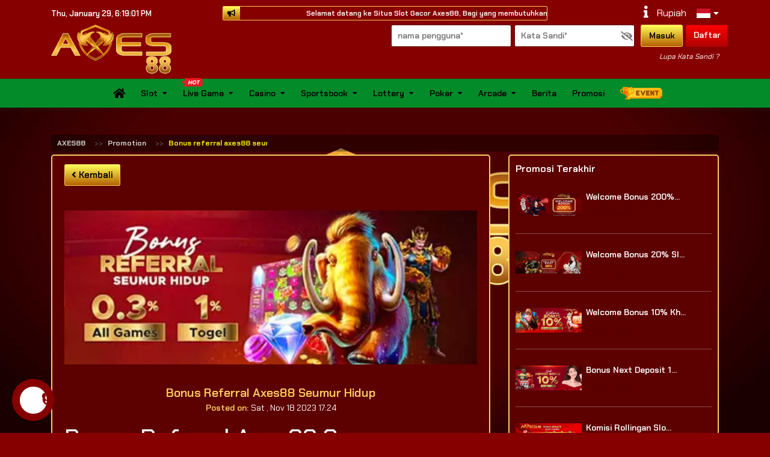

--- FILE ---
content_type: text/css
request_url: https://axes88b27.com/custom/css/style.css
body_size: 18362
content:
@import url("https://fonts.googleapis.com/css2?family=Chakra+Petch:wght@300;400;500;600;700&display=swap");
:root {
  --header-color: #860000;
  --navbar-color: linear-gradient(to bottom, #ffff58 0%, #b56000 100%);
  --primary-color: #fbcb5d;
  --secondary-color: #5c0000;
  --lottery-color: linear-gradient(to bottom, #ffff58 0%, #b56000 100%);
  --footer-color: #5c0000;
  --header-text: #ffffff;
  --navbar-text: #000;
  --jackpot-text: #000;
  --primary-text: #fff;
  --secondary-text: #000;
  --lottery-text: #000;
  --footer-text: #ffffff;
  --c-white: #ffffff;
  --c-black: #000;
  --c-grey: #222;
  --background-theme: url(../../custom/img/header/bod.jpg);
  --jackpot-theme: url(../../custom/img/header/jackpot.gif);
  --background-page: #860000;
  --page-text: #ffffff;
  --error: #860000;
  --gradient: linear-gradient(to bottom, #ffff58 0%, #b56000 100%);
}

#front-themes-color {
  color: #fbcb5d;
}

@-webkit-keyframes blinkAnimation {
  0% {
    opacity: 1;
  }
  50% {
    opacity: 0.7;
  }
  100% {
    opacity: 1;
  }
}

@keyframes blinkAnimation {
  0% {
    opacity: 1;
  }
  50% {
    opacity: 0.7;
  }
  100% {
    opacity: 1;
  }
}

@-webkit-keyframes bounce {
  0% {
    -webkit-transform: translateY(-3px);
            transform: translateY(-3px);
  }
  50% {
    -webkit-transform: translateY(3px);
            transform: translateY(3px);
  }
  100% {
    -webkit-transform: translateY(0);
            transform: translateY(0);
  }
}

@keyframes bounce {
  0% {
    -webkit-transform: translateY(-3px);
            transform: translateY(-3px);
  }
  50% {
    -webkit-transform: translateY(3px);
            transform: translateY(3px);
  }
  100% {
    -webkit-transform: translateY(0);
            transform: translateY(0);
  }
}

@-webkit-keyframes floating-icon-change {
  0%,
  6% {
    -webkit-transform: translateX(11px);
    transform: translateX(11px);
  }
  12%,
  21% {
    -webkit-transform: translateX(-51px);
    transform: translateX(-51px);
  }
  27%,
  36% {
    -webkit-transform: translateX(-113px);
    transform: translateX(-113px);
  }
  42%,
  51% {
    -webkit-transform: translateX(-173px);
    transform: translateX(-173px);
  }
  57%,
  66% {
    -webkit-transform: translateX(-236px);
    transform: translateX(-236px);
  }
  72%,
  81% {
    -webkit-transform: translateX(-302px);
    transform: translateX(-302px);
  }
  87%,
  100% {
    -webkit-transform: translateX(-367px);
    transform: translateX(-367px);
  }
}

@keyframes floating-icon-change {
  0%,
  6% {
    -webkit-transform: translateX(11px);
    transform: translateX(11px);
  }
  12%,
  21% {
    -webkit-transform: translateX(-51px);
    transform: translateX(-51px);
  }
  27%,
  36% {
    -webkit-transform: translateX(-113px);
    transform: translateX(-113px);
  }
  42%,
  51% {
    -webkit-transform: translateX(-173px);
    transform: translateX(-173px);
  }
  57%,
  66% {
    -webkit-transform: translateX(-236px);
    transform: translateX(-236px);
  }
  72%,
  81% {
    -webkit-transform: translateX(-302px);
    transform: translateX(-302px);
  }
  87%,
  100% {
    -webkit-transform: translateX(-367px);
    transform: translateX(-367px);
  }
}

@-webkit-keyframes floating-show-stat {
  0%,
  20% {
    -webkit-transform: scale(1);
    transform: scale(1);
  }
  21%,
  84% {
    -webkit-transform: scale(0);
    transform: scale(0);
  }
  85%,
  100% {
    -webkit-transform: scale(1);
    transform: scale(1);
  }
}

@keyframes floating-show-stat {
  0%,
  20% {
    -webkit-transform: scale(1);
    transform: scale(1);
  }
  21%,
  84% {
    -webkit-transform: scale(0);
    transform: scale(0);
  }
  85%,
  100% {
    -webkit-transform: scale(1);
    transform: scale(1);
  }
}

@-webkit-keyframes floating-show-icons {
  0%,
  20% {
    -webkit-transform: scale(0);
    transform: scale(0);
  }
  21%,
  84% {
    -webkit-transform: scale(1);
    transform: scale(1);
  }
  85%,
  100% {
    -webkit-transform: scale(0);
    transform: scale(0);
  }
}

@-webkit-keyframes progress-animation {
  from {
    left: -60%;
    width: 50%;
  }
  to {
    left: 110%;
    width: 50%;
  }
}

@keyframes progress-animation {
  from {
    left: -60%;
    width: 50%;
  }
  to {
    left: 110%;
    width: 50%;
  }
}

@-webkit-keyframes steam {
  20% {
    -webkit-filter: blur(5px);
            filter: blur(5px);
    opacity: 1;
  }
  50% {
    -webkit-filter: blur(10px);
            filter: blur(10px);
    opacity: 0.5;
  }
  100% {
    -webkit-filter: blur(15px);
            filter: blur(15px);
    opacity: 0;
  }
}

@keyframes steam {
  20% {
    -webkit-filter: blur(5px);
            filter: blur(5px);
    opacity: 1;
  }
  50% {
    -webkit-filter: blur(10px);
            filter: blur(10px);
    opacity: 0.5;
  }
  100% {
    -webkit-filter: blur(15px);
            filter: blur(15px);
    opacity: 0;
  }
}

@-webkit-keyframes new-game-blinker {
  50% {
    opacity: 0;
  }
}

@keyframes new-game-blinker {
  50% {
    opacity: 0;
  }
}

@-webkit-keyframes beat {
  to {
    -webkit-transform: scale(1.1);
            transform: scale(1.1);
  }
}

@keyframes beat {
  to {
    -webkit-transform: scale(1.1);
            transform: scale(1.1);
  }
}

@media screen and (max-width: 1080px) {
  .main-content {
    padding-bottom: 80px !important;
  }
  .home {
    padding-bottom: 65px !important;
  }
  .header__top {
    display: none;
  }
  .header__mid {
    display: none;
  }
  .header-nav {
    display: none;
  }
  .header-mobile {
    display: block !important;
    background: var(--header-color);
  }
  .header-mobile__top {
    display: -ms-grid;
    display: grid;
    -ms-grid-columns: auto 1fr;
        grid-template-columns: auto 1fr;
    padding: 10px 10px;
  }
  .header-mobile__top .mobile-logo {
    display: -webkit-box;
    display: -ms-flexbox;
    display: flex;
    -webkit-box-align: center;
        -ms-flex-align: center;
            align-items: center;
    width: 200px;
  }
  .header-mobile__top .mobile-logo img {
    width: 140px;
    height: auto;
  }
  .header-mobile__top .mobile-button {
    display: -webkit-box;
    display: -ms-flexbox;
    display: flex;
    -webkit-box-align: center;
        -ms-flex-align: center;
            align-items: center;
    -webkit-box-pack: end;
        -ms-flex-pack: end;
            justify-content: flex-end;
    margin-left: auto;
    height: 100%;
  }
  .header-mobile__top .mobile-button .fa-sync {
    color: var(--header-text);
  }
  .header-mobile__top .mobile-button .mobile-button--transaksi, .header-mobile__top .mobile-button .mobile-button--register, .header-mobile__top .mobile-button .mobile-button--menu {
    color: var(--c-black);
    background: var(--gradient);
    padding: 7px 10px;
    margin-left: 5px;
    font-size: 12px;
    min-width: 70px;
    max-width: 110px;
    -webkit-box-shadow: 0px 1px 1px rgba(0, 0, 0, 0.25);
            box-shadow: 0px 1px 1px rgba(0, 0, 0, 0.25);
    text-align: center;
    font-weight: 600;
    white-space: nowrap;
    overflow: hidden;
    text-overflow: ellipsis;
    border-radius: 3px;
    margin-right: 5px;
  }
  .header-mobile__top .mobile-button .mobile-button--transaksi span, .header-mobile__top .mobile-button .mobile-button--register span, .header-mobile__top .mobile-button .mobile-button--menu span {
    font-weight: 700;
    color: var(--c-black);
    width: 100%;
  }
  .header-mobile__top .mobile-button .mobile-button--register {
    font-size: 12px;
  }
  .header-mobile__top .mobile-button .mobile-button--menu {
    background: var(--navbar-color);
    color: var(--c-black);
    margin-right: 0;
    margin-left: 0;
    min-width: 35px;
    display: -webkit-box;
    display: -ms-flexbox;
    display: flex;
  }
  .header-mobile__top .mobile-button .mobile-button--menu i {
    font-size: 17px;
  }
  .header-mobile__marquee {
    background: var(--navbar-color);
    display: -webkit-box;
    display: -ms-flexbox;
    display: flex;
    -webkit-box-align: center;
        -ms-flex-align: center;
            align-items: center;
    width: 100%;
  }
  .header-mobile__marquee i {
    font-size: 12px;
    padding: 5px 7px;
    background: var(--navbar-color);
    color: var(--navbar-text);
  }
  .header-mobile__marquee .marquee {
    font-size: 12px;
    font-weight: 600;
    width: 100%;
    color: var(--navbar-text);
  }
  .home__slider {
    max-height: 100% !important;
  }
  .home__slider .swiper-slide {
    min-height: 100% !important;
  }
  .home__jackpot {
    background: var(--background-page);
    padding-bottom: 0px !important;
    padding-top: 5px !important;
  }
  .home__jackpot .jackpot-gif {
    height: 125px !important;
  }
  .home__jackpot .jackpot-gif .jackpot-amount {
    font-size: 20px !important;
    top: 25px !important;
  }
  .home__menu {
    margin-top: 20px;
  }
  .home__menu .menu-container {
    -ms-grid-columns: (1fr)[1] !important;
        grid-template-columns: repeat(1, 1fr) !important;
        grid-template-areas: "item-right item-right" "item-download item-download";
  }
  .home__menu .menu-container .download-border {
    max-width: 250px;
    margin-left: auto;
    margin-right: auto;
  }
  .home__menu .menu-container .download-border .menu-download {
    height: auto !important;
  }
  .home__menu .menu-container .download-border .menu-download img {
    width: 200px;
    margin: auto;
  }
  .home__menu .menu-container .menu-right .menu-games {
    margin: 20px 0 !important;
    -ms-grid-columns: (1fr)[3] !important;
        grid-template-columns: repeat(3, 1fr) !important;
  }
  .home__menu .menu-container .menu-right .menu-games .games-item img {
    width: 180px !important;
    max-height: 140px !important;
  }
  .home__menu .menu-container .menu-right .menu-games .games-item .games-border {
    margin-left: auto;
    margin-right: auto;
  }
  .home__menu .menu-container .menu-right .menu-games .games-item.show-mobile {
    display: block !important;
  }
  .home__menu .menu-container .menu-right .menu-slider .slider-cstmr {
    margin-bottom: 20px;
  }
  .home__menu .menu-container .menu-right .menu-slider .slider-provider {
    margin-bottom: 20px;
  }
  .home__menu .menu-container .item-download {
    -ms-grid-row: 2;
    -ms-grid-column: 1;
    -ms-grid-column-span: 2;
    grid-area: item-download;
  }
  .home__menu .menu-container .item-right {
    -ms-grid-row: 1;
    -ms-grid-column: 1;
    -ms-grid-column-span: 2;
    grid-area: item-right;
  }
  .home__payment .payment-border {
    margin-bottom: 20px;
  }
  .home__seo .seo-content, .home__seo .home .mobile__seo .seo-mobile, .home .mobile__seo .home__seo .seo-mobile {
    display: none;
  }
  .home__seo .seo-mobile {
    display: block !important;
  }
  .page-header {
    font-size: 20px !important;
    font-size: 24px !important;
    color: var(--primary-color) !important;
  }
  .footer__provider {
    display: none;
  }
  .footer__trademark {
    display: none;
  }
  .footer-mobile {
    background: var(--footer-color);
    color: var(--page-text);
    position: fixed;
    bottom: 0;
    right: 0;
    left: 0;
    z-index: 997;
    display: -ms-grid !important;
    display: grid !important;
    -ms-grid-columns: (1fr)[5];
        grid-template-columns: repeat(5, 1fr);
    border-top: 2px solid var(--primary-text);
  }
  .footer-mobile .footer-item {
    text-align: center;
    padding: 12px 5px 8px;
    color: var(--page-text);
    position: relative;
  }
  .footer-mobile .footer-item .footer-icon {
    position: relative;
  }
  .footer-mobile .footer-item .footer-icon i {
    font-size: 20px;
  }
  .footer-mobile .footer-item .footer-icon .fa-percent {
    font-size: 8px;
    position: absolute;
    color: var(--c-black);
    left: 0;
    right: 4px;
    top: 5px;
    bottom: 0;
  }
  .footer-mobile .footer-item.active {
    color: var(--primary-color);
  }
  .footer-mobile .footer-item .footer-title {
    font-size: 12px;
    font-weight: 500;
    white-space: nowrap;
  }
  .footer-mobile .footer-item.footer-login {
    position: relative;
    z-index: 999;
    -ms-flex-item-align: end;
        align-self: flex-end;
  }
  .footer-mobile .footer-item.footer-login .footer-icon {
    position: absolute;
    top: 0;
    top: -62px;
    right: 0;
    left: 0;
    width: 70px;
    height: 70px;
    border-radius: 50px;
    background: var(--gradient);
    border: 2px solid var(--c-black);
    display: -webkit-box;
    display: -ms-flexbox;
    display: flex;
    -webkit-box-align: center;
        -ms-flex-align: center;
            align-items: center;
    -webkit-box-pack: center;
        -ms-flex-pack: center;
            justify-content: center;
    margin: auto;
    -webkit-animation: beat .5s infinite alternate;
            animation: beat .5s infinite alternate;
  }
  .footer-mobile .footer-item.footer-login .footer-icon i {
    font-size: 30px;
    border-radius: 50px;
    color: var(--secondary-text);
  }
  .item-right-content {
    padding-bottom: 100px !important;
  }
  .game-list-container .game-holder .game-bottom .game-name {
    font-size: 14px !important;
  }
  .game-list-container .game-holder .game-bottom .game-links a {
    font-size: 12px !important;
    font-weight: 700 !important;
    padding: 3px 7px !important;
  }
  .floating-contact {
    bottom: 80px !important;
    width: 60px !important;
    height: 60px !important;
  }
  .floating-contact__item {
    bottom: 70px !important;
    width: 190px !important;
  }
  .floating-contact__item a {
    font-size: 12px !important;
  }
  .floating-contact__item a span {
    width: 25px !important;
    height: 25px !important;
  }
  .floating-contact__item a span i {
    font-size: 13px !important;
  }
  .floating-contact__button {
    width: 60px !important;
    height: 60px !important;
    border: 2px solid var(--secondary-color);
  }
  .transaksi .component-tab-content .transaksi-grid {
    -ms-grid-columns: 1fr !important;
        grid-template-columns: 1fr !important;
        grid-template-areas: "transaksi-form transaksi-form" "transaksi-payment transaksi-payment";
  }
  .transaksi .component-tab-content .transaksi-payment {
    -ms-grid-row: 2;
    -ms-grid-column: 1;
    -ms-grid-column-span: 2;
    grid-area: transaksi-payment;
  }
  .transaksi .component-tab-content .transaksi-form {
    -ms-grid-row: 1;
    -ms-grid-column: 1;
    -ms-grid-column-span: 2;
    grid-area: transaksi-form;
  }
  .lottery .lottery__container .lottery-grid {
    -ms-grid-columns: (1fr)[3] !important;
        grid-template-columns: repeat(3, 1fr) !important;
  }
  .slot-game__container {
    margin-top: 25px;
  }
}

@media screen and (max-width: 630px) {
  .promo__filter {
    background: transparent !important;
    padding: 0 !important;
    display: -ms-grid;
    display: grid;
    -ms-grid-columns: (minmax(110px, 1fr))[auto-fit];
        grid-template-columns: repeat(auto-fit, minmax(110px, 1fr));
    grid-gap: 7px;
  }
  .promo__filter .filter-promo {
    padding: 5px !important;
    margin: 0 !important;
    font-size: 11px !important;
    background: var(--secondary-color);
    color: var(--primary-text) !important;
    border-radius: 3px;
    white-space: nowrap;
    overflow: hidden;
    text-overflow: ellipsis;
  }
  .promo__filter .filter-promo.active {
    color: var(--c-black) !important;
    background: var(--primary-color) !important;
  }
  .promo__filter .filter-promo.active:before {
    display: none;
  }
  .promo__filter .filter-promo:hover {
    color: var(--c-black) !important;
    background: var(--primary-color) !important;
  }
  .promo__list .promo-info .info-title {
    font-size: 12px !important;
  }
  .promo__list .promo-info .info-read {
    font-size: 10px !important;
  }
  .promo-content .main-promo .promo-img img {
    height: auto !important;
  }
  .promo-content .other-promo {
    display: none;
  }
  .news .info-title {
    font-size: 16px !important;
  }
  .news .info-content {
    font-size: 12px !important;
    height: 55px !important;
  }
  .news-bottom .bottom-publish {
    display: none;
  }
  .news-bottom .bottom-read {
    margin-left: 0 !important;
  }
  .post .main-post .post-img img {
    height: auto !important;
  }
  .post .other-post {
    display: none;
  }
  .game-list-container .game-holder .game-bottom {
    padding: 5px 10px 10px !important;
    -webkit-box-orient: vertical;
    -webkit-box-direction: normal;
        -ms-flex-direction: column;
            flex-direction: column;
  }
  .game-list-container .game-holder .game-bottom .game-name {
    font-size: 14px !important;
  }
  .game-list-container .game-holder .game-bottom .game-links {
    margin-right: auto !important;
  }
  .game-list-container .game-holder .game-bottom .game-links a {
    font-size: 10px !important;
    font-weight: 700 !important;
    padding: 3px 7px !important;
    margin-left: 0 !important;
  }
  .register .cap-img {
    -webkit-box-orient: vertical;
    -webkit-box-direction: normal;
        -ms-flex-direction: column;
            flex-direction: column;
    -webkit-box-align: start !important;
        -ms-flex-align: start !important;
            align-items: flex-start !important;
  }
  .register .cap-img .cap-content {
    margin-bottom: 15px;
  }
  .memo-view .memo-view-form {
    padding: 10px !important;
  }
  .memo-view .memo-view-form .memo-view-content {
    padding: 10px 15px !important;
  }
  .memo-view .memo-view-form .memo-view-content .content-subject {
    font-size: 14px !important;
    text-align: center;
  }
  .memo-view .memo-view-form .memo-view-content .content-desc {
    font-size: 12px !important;
  }
  .memo-view .memo-view-form .memo-view-reply {
    padding: 10px 15px !important;
  }
  .memo-view .memo-view-form .memo-view-reply .reply-top .reply-avatar i {
    font-size: 35px !important;
  }
  .memo-view .memo-view-form .memo-view-reply .reply-top .reply-user-info .reply-user {
    font-size: 14px !important;
  }
  .memo-view .memo-view-form .memo-view-reply .reply-desc {
    font-size: 12px !important;
  }
  .memo-view .memo-view-form .memo-reply-form .reply-form-code {
    -webkit-box-orient: vertical;
    -webkit-box-direction: normal;
        -ms-flex-direction: column;
            flex-direction: column;
    -webkit-box-align: start !important;
        -ms-flex-align: start !important;
            align-items: flex-start !important;
  }
  .memo-view .memo-view-form .memo-reply-form .reply-form-code img {
    margin-top: 10px;
    margin-bottom: 10px;
    margin-right: 0;
  }
  .memo-view .memo-view-form .memo-reply-form .btn-reply {
    text-align: center;
  }
  .home__slider {
    max-height: 100% !important;
  }
  .home__slider .swiper-slide {
    min-height: 100% !important;
  }
  .home__menu .menu-container .menu-right .menu-games {
    -ms-grid-columns: (1fr)[2] !important;
        grid-template-columns: repeat(2, 1fr) !important;
  }
  .home__menu .menu-container .menu-right .menu-games .games-item img {
    height: 120px !important;
  }
  .lottery .lottery__container .lottery-grid {
    -ms-grid-columns: (1fr)[2] !important;
        grid-template-columns: repeat(2, 1fr) !important;
  }
  .bonus-checkbox {
    -ms-grid-columns: (1fr)[2] !important;
        grid-template-columns: repeat(2, 1fr) !important;
  }
}

@media screen and (max-width: 390px) {
  .home__menu {
    margin-top: 20px;
  }
  .home__menu .menu-container .menu-right .menu-games {
    margin: 20px 0 !important;
    -ms-grid-columns: (1fr)[2] !important;
        grid-template-columns: repeat(2, 1fr) !important;
  }
  .home__menu .menu-container .menu-right .menu-games .games-item img {
    width: 130px !important;
  }
  .home__menu .menu-container .menu-right .menu-games .games-item .games-border .games-name {
    font-size: 14px !important;
  }
  .news-list .news-item {
    -webkit-box-orient: vertical;
    -webkit-box-direction: normal;
        -ms-flex-direction: column;
            flex-direction: column;
  }
  .news-list .news-item .news-date {
    margin-right: auto;
  }
  .lottery .lottery__container .lottery-grid .lotto-flag img {
    width: 50px !important;
    height: 30px !important;
  }
  .lottery .lottery__container .lottery-grid .lotto-country {
    font-size: 18px !important;
  }
  .lottery .lottery__container .lottery-grid .lotto-date {
    font-size: 12px !important;
  }
  .lottery .lottery__container .lottery-grid .lotto-number {
    font-size: 30px !important;
  }
  .bonus .component-tab-content span {
    margin-right: 10px;
  }
  .bonus .component-tab-content .referral-link {
    -ms-flex-wrap: wrap;
        flex-wrap: wrap;
  }
  .bonus .component-tab-content .referral-link .btn-custom-sm {
    margin: 5px 0 10px !important;
  }
}

@media screen and (max-width: 320px) {
  .game-list-container {
    -ms-grid-columns: (1fr)[1] !important;
        grid-template-columns: repeat(1, 1fr) !important;
  }
  .lottery .lottery__container .lottery-grid {
    grid-gap: 15px;
  }
  .lottery .lottery__container .lottery-grid .lotto-country {
    font-size: 17px !important;
  }
  .lottery .lottery__container .lottery-grid .lotto-date {
    font-size: 10px !important;
  }
  .lottery .lottery__container .lottery-grid .lotto-number {
    font-size: 25px !important;
  }
  .bonus-checkbox {
    -ms-grid-columns: (1fr)[1] !important;
        grid-template-columns: repeat(1, 1fr) !important;
  }
  .header-mobile .mobile-logo {
    width: 200px;
  }
  .header-mobile .mobile-logo img {
    width: 140px;
  }
}

@media screen and (max-width: 770px) {
  .home__jackpot .jackpot-gif {
    height: 80px !important;
  }
  .home__jackpot .jackpot-gif .jackpot-amount {
    font-size: 12px !important;
    top: 18px !important;
  }
}

@media screen and (max-width: 500px) {
  .home__jackpot .jackpot-gif {
    height: 80px !important;
  }
  .home__jackpot .jackpot-gif .jackpot-amount {
    font-size: 9px !important;
    top: 14px !important;
    left: 22px !important;
  }
}

@media screen and (max-width: 390px) {
  .home__jackpot .jackpot-gif {
    background-size: 120% !important;
    height: 70px !important;
  }
}

/** Use this if you want a transition effects **/
/** Use this for the background of the body **/
/** Use this if the border is gradient **/
/** Use this if the border is not gradient **/
/** Use this if the background is gradient **/
.footer {
  background: var(--footer-color);
}

.footer .footer__provider {
  padding-bottom: 30px;
  padding-top: 30px;
}

.footer .footer__provider .provider-header {
  color: var(--c-white);
  font-size: 30px;
  font-weight: 700;
  text-align: center;
}

.footer .footer__provider .provider-holder {
  margin-bottom: 20px;
}

.footer .footer__provider .provider-holder .provider-content {
  border-bottom: 1px solid rgba(255, 255, 255, 0.25);
  padding: 5px 0;
  margin-bottom: 10px;
}

.footer .footer__provider .provider-holder .provider-content .provider-title {
  padding: 7px 17px 7px 10px;
  background: var(--c-black);
  max-width: -webkit-max-content;
  max-width: -moz-max-content;
  max-width: max-content;
  border-top-left-radius: 20px;
  border-top-right-radius: 20px;
  border-bottom-right-radius: 20px;
  display: -webkit-box;
  display: -ms-flexbox;
  display: flex;
  -webkit-box-align: center;
      -ms-flex-align: center;
          align-items: center;
  color: var(--c-white);
}

.footer .footer__provider .provider-holder .provider-content .provider-title img {
  width: 20px;
  -webkit-filter: invert(1);
          filter: invert(1);
}

.footer .footer__provider .provider-holder .provider-content .provider-title span {
  font-weight: 600;
  font-size: 12px;
  margin-left: 7px;
}

.footer .footer__provider .provider-holder .provider-content .provider-logo {
  padding: 5px 0;
  border-radius: 5px;
  display: inline-block;
}

.footer .footer__provider .provider-holder .provider-content .provider-logo img {
  margin: 5px 5px;
  -o-object-fit: contain;
     object-fit: contain;
  cursor: pointer;
}

.footer .footer__provider .provider-holder .provider-content .provider-logo img:hover {
  -webkit-filter: grayscale(100%);
          filter: grayscale(100%);
}

.footer .footer__provider .provider-nav {
  text-align: center;
}

.footer .footer__provider .provider-nav .provider-link {
  text-decoration: none;
  color: var(--footer-text);
  font-size: 13px;
  font-weight: 600;
  margin: 0 10px;
}

.footer .footer__provider .provider-nav .provider-link:hover {
  color: var(--primary-color);
}

.footer .footer__trademark {
  background: var(--c-black);
  text-align: center;
  color: var(--c-white);
  font-size: 13px;
  padding: 15px 0;
  font-weight: 600;
}

.footer-mobile {
  display: none;
}

.header {
  background: var(--header-color);
  color: var(--header-text);
}

.header .header__top {
  padding: 10px 0 7px;
}

.header .header__top .header-time {
  font-size: 13px;
  font-weight: 600;
}

.header .header__top .header-marquee {
  border: 1px solid var(--primary-color);
  display: -webkit-box;
  display: -ms-flexbox;
  display: flex;
  -webkit-box-align: center;
      -ms-flex-align: center;
          align-items: center;
  width: 100%;
  border-radius: 2px;
}

.header .header__top .header-marquee i {
  font-size: 12px;
  padding: 5px 7px;
  background: var(--navbar-color);
  color: var(--c-black);
}

.header .header__top .header-marquee .marquee {
  font-size: 12px;
  font-weight: 600;
}

.header .header__top .header-icons {
  display: -webkit-box;
  display: -ms-flexbox;
  display: flex;
  -webkit-box-align: center;
      -ms-flex-align: center;
          align-items: center;
  -webkit-box-pack: end;
      -ms-flex-pack: end;
          justify-content: flex-end;
}

.header .header__top .header-icons .btn-freebet {
  background: var(--secondary-color);
  padding: 2px 12px;
  margin-right: 14px;
  border-radius: 25px;
  -webkit-animation: blinkAnimation 1s infinite;
          animation: blinkAnimation 1s infinite;
}

.header .header__top .header-icons .btn-freebet a {
  color: var(--secondary-text);
  font-size: 12px;
  display: -webkit-box;
  display: -ms-flexbox;
  display: flex;
  -webkit-box-align: center;
      -ms-flex-align: center;
          align-items: center;
  font-weight: 700;
}

.header .header__top .header-icons i {
  color: var(--header-text);
  font-size: 20px;
  margin-right: 14px;
}

.header .header__top .header-icons .header-flag {
  cursor: pointer;
  position: relative;
  display: -webkit-box;
  display: -ms-flexbox;
  display: flex;
  -webkit-box-align: center;
      -ms-flex-align: center;
          align-items: center;
}

.header .header__top .header-icons .header-flag img {
  width: 25px;
  border: 1px solid rgba(0, 0, 0, 0.2);
}

.header .header__top .header-icons .header-flag .fa-caret-down {
  color: var(--header-text);
  font-size: 14px;
  margin-left: 4px;
  margin-right: 0;
}

.header .header__top .header-icons .header-flag .flag-dropdown {
  background: var(--c-white);
  position: absolute;
  width: 120px;
  -webkit-box-shadow: 0px 0px 5px 0px rgba(0, 0, 0, 0.1);
          box-shadow: 0px 0px 5px 0px rgba(0, 0, 0, 0.1);
  z-index: 9999;
  left: -80px;
  top: 25px;
  border: 1px solid rgba(0, 0, 0, 0.1);
  border-bottom: 0;
  display: none;
}

.header .header__top .header-icons .header-flag .flag-dropdown .flag-item {
  display: -webkit-box;
  display: -ms-flexbox;
  display: flex;
  -webkit-box-align: center;
      -ms-flex-align: center;
          align-items: center;
  padding: 5px;
  border-bottom: 1px solid rgba(0, 0, 0, 0.1);
  color: var(--c-black);
  font-weight: 700;
}

.header .header__top .header-icons .header-flag .flag-dropdown .flag-item:hover {
  background: #ededed;
}

.header .header__top .header-icons .header-flag .flag-dropdown .flag-item span {
  font-size: 12px;
  margin-left: 5px;
}

.header .header__mid {
  padding-bottom: 8px;
}

.header .header__mid .header-logo img {
  cursor: pointer;
  -webkit-animation: blinkAnimation 2s infinite;
          animation: blinkAnimation 2s infinite;
  height: auto;
  width: 200px;
}

.header .header__mid .transfer-label {
  font-size: 14px;
  color: var(--header-text);
  font-weight: 600;
}

.header .header__mid .transfer-switch {
  position: relative;
  display: inline-block;
  width: 3.5em;
  height: 1.5em;
  /*------ ON & OFF Label ---------*/
  /*--------- END --------*/
}

.header .header__mid .transfer-switch .on {
  display: none;
}

.header .header__mid .transfer-switch .off {
  display: block;
  left: 70%;
  color: var(--c-white);
}

.header .header__mid .transfer-switch .on,
.header .header__mid .transfer-switch .off {
  position: absolute;
  -webkit-transform: translate(-50%, -50%);
          transform: translate(-50%, -50%);
  top: 50%;
  font-size: 11px;
  font-weight: 700;
}

.header .header__mid .transfer-switch input:checked + .slider .on {
  display: block;
  color: var(--c-black);
  left: 30%;
}

.header .header__mid .transfer-switch input:checked + .slider .off {
  display: none;
}

.header .header__mid .transfer-switch #fastTransfer {
  display: none;
}

.header .header__mid .transfer-switch .slider {
  position: absolute;
  cursor: pointer;
  top: 0;
  left: 0;
  right: 0;
  bottom: 0;
  background: rgba(255, 255, 255, 0.25);
  -webkit-box-shadow: 0 3px 6px rgba(0, 0, 0, 0.2);
          box-shadow: 0 3px 6px rgba(0, 0, 0, 0.2);
  -webkit-transition: .2s;
  transition: .2s;
  border-radius: 20px;
}

.header .header__mid .transfer-switch .slider::before {
  position: absolute;
  content: "";
  height: 1em;
  width: 1em;
  left: .33em;
  bottom: .23em;
  background: var(--primary-color);
  -webkit-box-shadow: 0 3px 6px rgba(0, 0, 0, 0.2);
          box-shadow: 0 3px 6px rgba(0, 0, 0, 0.2);
  -webkit-transition: .2s;
  transition: .2s;
  border-radius: 50%;
}

.header .header__mid .transfer-switch input:checked + .slider {
  background: var(--secondary-color);
}

.header .header__mid .transfer-switch input:focus + .slider {
  -webkit-box-shadow: 0 0 1px var(--primary-color);
          box-shadow: 0 0 1px var(--primary-color);
}

.header .header__mid .transfer-switch input:checked + .slider::before {
  -webkit-transform: translateX(1.9em);
          transform: translateX(1.9em);
}

.header .header__mid .header-form {
  display: -webkit-box;
  display: -ms-flexbox;
  display: flex;
  -webkit-box-align: center;
      -ms-flex-align: center;
          align-items: center;
  -webkit-box-pack: end;
      -ms-flex-pack: end;
          justify-content: flex-end;
}

.header .header__mid .header-form input {
  margin-right: 5px;
  border-radius: 3px;
  padding: 7px 10px;
  font-size: 14px;
  border: 1px solid var(--secondary-color);
  background: var(--c-white);
  color: var(--c-black);
  font-weight: 600;
}

.header .header__mid .header-form button {
  border: 0;
  font-weight: 600;
  background: var(--navbar-color);
  border: 1px solid var(--primary-color);
  color: var(--c-black);
  font-size: 14px;
  padding: 6px 10px;
  min-width: 70px;
  border-radius: 3px;
  margin-left: 5px;
}

.header .header__mid .header-form button:hover {
  background: var(--secondary-color);
  color: var(--c-white);
}

.header .header__mid .header-form .btn-daftar {
  background: -webkit-gradient(linear, left top, left bottom, from(#ff0000), to(#b10000));
  background: linear-gradient(to bottom, #ff0000 0%, #b10000 100%);
  border: 1px solid #b10000;
  color: var(--c-white);
}

.header .header__mid .header-form .btn-daftar:hover {
  background: var(--secondary-color);
  color: var(--c-white);
}

.header .header__mid .header-form a {
  font-weight: 600;
  background: var(--secondary-color);
  border: 1px solid var(--primary-color);
  color: var(--c-white);
  font-size: 14px;
  padding: 6px 10px;
  min-width: 70px;
  border-radius: 3px;
  margin-left: 5px;
  text-align: center;
}

.header .header__mid .header-form a:hover {
  background: var(--navbar-color);
  color: var(--c-black);
}

.header .header__mid .header-form a.active {
  background: var(--navbar-color);
  color: var(--c-black);
}

.header .header__mid .header-form .btn-signout {
  background: #d40000;
  border: 1px solid #d40000;
  color: var(--c-white);
}

.header .header__mid .header-form .btn-signout:hover {
  background: var(--secondary-color);
  color: var(--c-white);
}

.header .header__mid .header-forgot {
  text-align: right;
  margin-top: 3px;
}

.header .header__mid .header-forgot a {
  color: var(--header-text);
  font-style: italic;
  font-size: 12px;
  text-decoration: none;
}

.header .header__mid .header-forgot a:hover {
  color: var(--primary-color);
}

.header .header__mid .header-user {
  margin-bottom: 7px;
  position: relative;
  display: -webkit-box;
  display: -ms-flexbox;
  display: flex;
  -webkit-box-align: center;
      -ms-flex-align: center;
          align-items: center;
  -webkit-box-pack: end;
      -ms-flex-pack: end;
          justify-content: flex-end;
  font-size: 14px;
  font-weight: 600;
}

.header .header__mid .header-user .user-account {
  cursor: pointer;
}

.header .header__mid .header-user .user-account img {
  width: 25px;
}

.header .header__mid .header-user .user-account:hover img {
  -webkit-filter: grayscale(100%);
          filter: grayscale(100%);
}

.header .header__mid .header-user .user-account:hover .username {
  color: var(--secondary-color);
}

.header .header__mid .header-user .user-account:hover .account-status {
  display: block;
}

.header .header__mid .header-user .user-account .account-status {
  position: absolute;
  right: 80px;
  top: 23px;
  background: #262627;
  border-radius: 90px;
  text-align: center;
  max-width: 400px;
  -webkit-box-shadow: 0px 0px 16px 2px rgba(0, 0, 0, 0.5);
          box-shadow: 0px 0px 16px 2px rgba(0, 0, 0, 0.5);
  padding: 6px 15px 12px;
  z-index: 999;
  display: none;
}

.header .header__mid .header-user .user-account .account-status:after {
  content: '';
  display: inline-block;
  position: absolute;
  top: -10px;
  right: 50%;
  -webkit-transform: translateX(50%);
          transform: translateX(50%);
  width: 0;
  height: 0;
  border-style: solid;
  border-width: 0 10px 10px 10px;
  border-color: transparent transparent #262627 transparent;
}

.header .header__mid .header-user .user-account .account-status .status-title {
  font-size: 14px;
  color: #fff;
}

.header .header__mid .header-user .user-account .account-status .status-title a {
  color: var(--secondary-color);
}

.header .header__mid .header-user .user-account .account-status .status-title a:hover {
  text-decoration: underline !important;
}

.header .header__mid .header-user .user-account .account-status .status-list {
  display: -webkit-box;
  display: -ms-flexbox;
  display: flex;
  -webkit-box-align: center;
      -ms-flex-align: center;
          align-items: center;
  -webkit-box-pack: center;
      -ms-flex-pack: center;
          justify-content: center;
  margin-top: 7px;
}

.header .header__mid .header-user .user-account .account-status .status-list img {
  width: 40px;
  margin: 0 5px;
  -webkit-filter: grayscale(0%);
          filter: grayscale(0%);
}

.header .header__mid .header-user .user-wallet .fa.fa-sync {
  background: var(--primary-color);
  border: 1px solid var(--primary-color);
  color: var(--secondary-text);
  border-radius: 3px;
  padding: 3px 4px;
  font-size: 10px;
}

.header .header__mid .header-user .user-wallet .fa.fa-sync:hover {
  background: var(--c-black);
  color: var(--c-white);
}

.header .header__mid .header-user .user-wallet .wallet-amount {
  color: var(--primary-color);
  cursor: pointer;
}

.header-nav {
  position: -webkit-sticky;
  position: sticky;
  top: 0;
  z-index: 998;
}

.header-nav .navbar {
  background: var(--navbar-color);
  padding: 0;
}

.header-nav .navbar .navbar-collapse {
  -webkit-box-pack: center;
      -ms-flex-pack: center;
          justify-content: center;
}

.header-nav .navbar .navbar-nav .nav-item:hover .nav-item__game {
  display: block;
}

.header-nav .navbar .navbar-nav .nav-link {
  color: var(--navbar-text);
  font-size: 14px;
  font-weight: 600;
  display: -webkit-box;
  display: -ms-flexbox;
  display: flex;
  -webkit-box-align: center;
      -ms-flex-align: center;
          align-items: center;
  padding: 13px 13px;
  height: 100%;
}

.header-nav .navbar .navbar-nav .nav-link .fas {
  font-size: 12px;
  margin-left: 8px;
}

.header-nav .navbar .navbar-nav .nav-link:hover {
  color: var(--error);
}

.header-nav .navbar .navbar-nav .nav-item__game {
  position: absolute;
  left: 0;
  right: 0;
  z-index: 999;
  padding: 20px 0;
  background: var(--secondary-color);
  border-bottom: 7px solid var(--primary-color);
  -webkit-box-shadow: rgba(0, 0, 0, 0.4) 0px 3px 23px 0px inset;
          box-shadow: rgba(0, 0, 0, 0.4) 0px 3px 23px 0px inset;
  display: none;
}

.header-nav .navbar .navbar-nav .nav-item__game .game-item {
  display: inline-block;
  padding: 0 8px 8px 8px;
  cursor: pointer;
  position: relative;
}

.header-nav .navbar .navbar-nav .nav-item__game .game-item.game-item-new {
  -webkit-animation: new-game-blinker 2s infinite;
          animation: new-game-blinker 2s infinite;
}

.header-nav .navbar .navbar-nav .nav-item__game .game-item .game-name {
  color: var(--c-white);
  font-size: 14px;
}

.header-nav .navbar .navbar-nav .nav-item__game .game-item .game-spinner {
  color: var(--secondary-color);
  position: absolute;
  top: 50%;
  right: 50%;
  -webkit-transform: translate(50%, -50%);
          transform: translate(50%, -50%);
  opacity: 0.5;
}

.header-nav .navbar .navbar-nav .nav-item__game .game-item .game-maintenance {
  position: absolute;
  top: 0;
  right: 50%;
  -webkit-transform: translate(50%, 0%);
          transform: translate(50%, 0%);
}

.header-nav .navbar .navbar-nav .nav-item__game .game-item .game-new {
  position: absolute;
  top: 15px;
  right: 15px;
}

.header-nav .navbar .navbar-nav .nav-item__game .game-item .game-cmsoon {
  position: absolute;
  left: 23px;
  bottom: 40%;
}

.header-nav .navbar .navbar-nav .nav-item__game .game-item:hover {
  -webkit-box-shadow: 0 0 10px 1px var(--primary-color);
          box-shadow: 0 0 10px 1px var(--primary-color);
  border-radius: 10px;
}

.header-mobile {
  display: none;
  position: -webkit-sticky;
  position: sticky;
  top: 0;
  z-index: 100;
}

#overlay {
  -webkit-transition: all 0.2s ease-in-out;
  transition: all 0.2s ease-in-out;
  background: rgba(0, 0, 0, 0.7);
  position: fixed;
  display: none;
  width: 100%;
  height: 100%;
  top: 0;
  left: 0;
  right: 0;
  bottom: 0;
  z-index: 998;
  cursor: pointer;
}

.sidenav {
  border: 1px solid var(--secondary-color);
  background: var(--secondary-color) !important;
  width: 250px !important;
  overflow-y: auto;
  position: fixed;
  top: 0;
  bottom: 0;
  right: -2500px;
  z-index: 9999;
  -webkit-transition: all 0.3s ease-in-out;
  transition: all 0.3s ease-in-out;
}

.sidenav .sidenav__header-game {
  background: var(--background-page);
  padding: 20px;
  border-bottom: 1px solid rgba(255, 255, 255, 0.2);
}

.sidenav .sidenav__header-game .sidenav__header-user {
  color: var(--header-text);
  font-size: 12px;
  font-weight: 500;
  display: -webkit-box;
  display: -ms-flexbox;
  display: flex;
  -webkit-box-align: center;
      -ms-flex-align: center;
          align-items: center;
}

.sidenav .sidenav__header-game .sidenav__header-user .account-username {
  margin-left: 5px;
}

.sidenav .sidenav__header-game .sidenav__header-user .account-username img {
  width: 20px;
}

.sidenav .sidenav__header-game .sidenav__header-user .account-username a {
  color: var(--primary-color);
}

.sidenav .sidenav__header-game .sidenav__header-logo {
  margin-top: 15px;
  text-align: center;
}

.sidenav .sidenav__header-game .sidenav__header-logo img {
  width: 130px;
  height: auto;
}

.sidenav .sidenav__header {
  background: var(--background-page);
  padding: 20px;
  border-bottom: 1px solid rgba(255, 255, 255, 0.2);
}

.sidenav .sidenav__header .sidenav__header-user {
  color: var(--header-text);
  font-size: 12px;
  font-weight: 500;
}

.sidenav .sidenav__header .sidenav__header-logo {
  margin: 10px 0px 15px;
  text-align: center;
}

.sidenav .sidenav__header .sidenav__header-logo img {
  width: 130px;
  height: auto;
}

.sidenav .sidenav__header .sidenav__header-button .sidenav-button-title {
  text-align: center;
  color: var(--header-text);
  font-size: 13px;
}

.sidenav .sidenav__header .sidenav__header-button .sidenav-button {
  display: -webkit-box;
  display: -ms-flexbox;
  display: flex;
  -webkit-box-align: center;
      -ms-flex-align: center;
          align-items: center;
  -webkit-box-pack: center;
      -ms-flex-pack: center;
          justify-content: center;
  margin: 8px 0px;
}

.sidenav .sidenav__header .sidenav__header-button .sidenav-button button {
  outline: none;
  border-radius: 5px;
  min-width: 100px;
  border: none;
  font-size: 12px;
  font-weight: 500;
  padding: 7px 0px;
  -webkit-box-shadow: 0px 1px 1px rgba(0, 0, 0, 0.25);
          box-shadow: 0px 1px 1px rgba(0, 0, 0, 0.25);
}

.sidenav .sidenav__header .sidenav__header-button .sidenav-button .btn-login {
  color: var(--c-white);
  background: var(--secondary-color);
  border: 1px solid var(--primary-color);
  margin-right: 5px;
}

.sidenav .sidenav__header .sidenav__header-button .sidenav-button .btn-register {
  background: var(--gradient);
  border: 1px solid var(--primary-color);
  color: var(--c-black);
}

.sidenav .sidenav__header .sidenav__header-button .sidenav-password {
  text-align: right;
  font-size: 13px;
}

.sidenav .sidenav__header .sidenav__header-button .sidenav-password a {
  color: var(--c-white);
}

.sidenav .sidenav__header .sidenav__header-button .sidenav-password a.active {
  color: var(--primary-color);
}

.sidenav .header-flag {
  margin: auto;
  margin-top: 5px;
  padding: 0px 5px 0px 5px;
  border-radius: 2px;
  background: var(--secondary-color);
  text-align: center;
  width: 120px;
  -webkit-box-align: center;
      -ms-flex-align: center;
          align-items: center;
  border-bottom: 1px solid rgba(0, 0, 0, 0.1);
}

.sidenav .header-flag .active-flag {
  text-align: center;
  margin: auto;
}

.sidenav .header-flag img {
  width: 20px;
  border: 1px solid rgba(0, 0, 0, 0.2);
}

.sidenav .header-flag span {
  color: var(--secondary-text);
  font-size: 14px;
  font-weight: 700;
}

.sidenav .header-flag .fa-caret-down {
  color: var(--secondary-text);
  font-size: 14px;
  margin-left: 4px;
  margin-right: 0;
}

.sidenav .header-flag .flag-dropdown {
  margin: auto;
  background: var(--secondary-color);
  text-align: center;
  width: auto;
  z-index: 9999;
  top: 25px;
  border-bottom: 0;
  display: none;
}

.sidenav .header-flag .flag-dropdown .flag-item {
  margin-left: 2px;
  text-align: center;
  display: -webkit-box;
  display: -ms-flexbox;
  display: flex;
  -webkit-box-align: center;
      -ms-flex-align: center;
          align-items: center;
  border-bottom: 1px solid rgba(0, 0, 0, 0.1);
  color: var(--secondary-text);
  font-weight: 700;
}

.sidenav .header-flag .flag-dropdown .flag-item:hover {
  background: var(--secondary-color);
}

.sidenav .header-flag .flag-dropdown .flag-item span {
  font-size: 12px;
  margin-left: 5px;
}

.sidenav .sidenav__list {
  padding: 10px 15px;
  background: var(--secondary-color);
}

.sidenav .sidenav__list ul {
  padding-left: 0px;
  margin-bottom: 0px;
  margin-top: 0px;
}

.sidenav .sidenav__list ul li {
  list-style: none;
  font-size: 12px;
  border-bottom: 1px solid rgba(255, 255, 255, 0.2);
  display: -webkit-box;
  display: -ms-flexbox;
  display: flex;
  -webkit-box-align: center;
      -ms-flex-align: center;
          align-items: center;
  padding: 10px;
  color: var(--page-text);
}

.sidenav .sidenav__list ul li i {
  width: 14px !important;
  margin-right: 10px;
}

.sidenav .sidenav__list ul li a {
  color: var(--page-text);
}

.sidenav .sidenav__list ul li.active {
  color: var(--primary-color);
}

.sidenav .sidenav__list ul li .fa-caret-down {
  margin-right: 0;
}

.sidenav .sidenav__list .sidenav-dropdown {
  display: none;
}

.sidenav .sidenav__list .sidenav-dropdown li {
  padding-left: 34px;
}

.sidenav-open {
  right: 0;
  -webkit-transition: all 0.3s ease-in-out;
  transition: all 0.3s ease-in-out;
}

.main-content {
  background-image: var(--background-theme);
  background-size: cover;
  background-position: top;
  background-repeat: no-repeat;
  background-attachment: fixed;
}

@media screen and (max-width: 768px) {
  .main-content {
    background-color: var(--background-page);
    background-image: none;
  }
}

@font-face {
  font-family: advanced_dot_digital-7regular;
  src: url(../../../custom/font/advanced_dot_digital-7-webfont.woff2) format("woff2"), url(../../../custom/font/dvanced_dot_digital-7-webfont.woff) format("woff");
  font-weight: 400;
  font-style: normal;
}

body {
  margin-bottom: 0 !important;
  font-family: 'Chakra Petch', sans-serif;
  background-color: var(--background-page);
}

a {
  text-decoration: none !important;
}

button {
  outline: 0 !important;
  cursor: pointer;
}

select {
  outline: 0;
  cursor: pointer;
  border: 1px solid #aeaeae;
}

input {
  outline: 0;
  border: 1px solid #aeaeae;
}

textarea {
  outline: 0;
  border: 1px solid #aeaeae;
}

img {
  background-repeat: no-repeat;
  background-position: 50% 50%;
}

.register {
  padding: 40px 0;
}

.forgot-password {
  padding: 40px 0;
}

.news {
  padding: 40px 0;
}

.post {
  padding: 40px 0;
}

.promo-content {
  padding: 40px 0;
}

.promo {
  padding: 40px 0;
}

.memo {
  padding: 40px 0;
}

.memo__container {
  margin-bottom: 40px;
}

.memo-view {
  padding: 40px 0;
}

.feedback {
  padding: 40px 0;
}

.result {
  padding: 40px 0;
}

.lottery {
  padding: 40px 0;
}

.game {
  padding: 0 0 40px;
}

.slot-game {
  padding: 40px 0;
}

.casino-game {
  padding: 40px 0;
}

.freebet {
  padding: 40px 0;
}

.bonus {
  min-height: 100vh;
  padding: 50px 0;
}

.bonus .component-tab-content {
  background: transparent;
}

.bonus .component-tab-content .bonus-header {
  font-size: 22px;
  color: var(--page-text);
  font-weight: 700;
}

.bonus .component-tab-content .referral-link {
  font-size: 14px;
  color: var(--page-text);
  font-weight: 600;
  margin-bottom: 10px;
}

.bonus .component-tab-content .referral-link span {
  color: var(--primary-color);
  margin-left: 5px;
}

.bonus .component-tab-content .referral-link .btn-custom-sm .spinner-border {
  color: var(--secondary-text);
}

@media screen and (max-width: 425px) {
  .bonus .component-tab-content .referral-link {
    -ms-flex-wrap: wrap;
        flex-wrap: wrap;
  }
  .bonus .component-tab-content .referral-link span {
    margin-left: 0;
    margin-right: 5px;
  }
  .bonus .component-tab-content .referral-link .btn-custom-sm {
    margin-left: 0 !important;
  }
}

.bonus .component-tab-content .bonus-form .form-group {
  margin-bottom: 0;
}

.bonus .component-tab-content .bonus-form .form-group label {
  font-size: 14px;
  font-weight: 600;
  margin-bottom: 5px;
  color: var(--page-text);
}

.bonus .component-tab-content .bonus-form .form-group input {
  width: 100%;
  border-radius: 3px;
  font-size: 13px;
  font-weight: 600;
  padding: 8px 12px;
}

.bonus .component-tab-content .bonus-form .form-group select {
  width: 100%;
  border-radius: 3px;
  font-size: 15px;
  font-weight: 600;
  padding: 6px 6px;
  border: 0;
}

.bonus .component-tab-content .bonus-form .form-group .bootstrap-select .dropdown-toggle {
  padding: 8px 12px;
}

.bonus .component-tab-content .bonus-form .form-group .bootstrap-select .dropdown-toggle .filter-option-inner-inner {
  font-size: 13px;
}

.bonus .component-tab-content .bonus-form .form-group .bootstrap-select .dropdown-menu .inner {
  max-height: 220px;
}

.bonus .component-tab-content .bonus-form .form-group .bootstrap-select .dropdown-menu .dropdown-item {
  font-size: 13px;
}

.bonus .component-tab-content .bonus-form .form-group .btn-see-report {
  width: 100%;
}

.bonus .component-tab-content .point-top .point-img img {
  width: 100%;
  max-height: 350px;
  margin-left: auto;
  margin-right: auto;
  -o-object-fit: contain;
     object-fit: contain;
  margin-bottom: 20px;
}

.bonus .component-tab-content .point-top .point-form {
  padding: 10px;
  color: var(--page-text);
  background: var(--secondary-color);
  border: 2px solid var(--primary-color);
  border-radius: 5px;
}

.bonus .component-tab-content .point-top .point-form .point-form__title {
  text-align: center;
  font-weight: 700;
  font-size: 25px;
  margin-bottom: 15px;
}

.bonus .component-tab-content .point-top .point-form .point-form__holder {
  margin-bottom: 10px;
  border: 1px solid #d2d2d2;
  padding-top: 7px;
  padding-bottom: 7px;
  width: 100%;
  margin: auto auto 10px;
}

.bonus .component-tab-content .point-top .point-form .point-form__holder .point-form__item {
  font-size: 14px;
  font-weight: 500;
  display: -webkit-box;
  display: -ms-flexbox;
  display: flex;
  -webkit-box-align: center;
      -ms-flex-align: center;
          align-items: center;
  border: 0;
  width: 100%;
}

.bonus .component-tab-content .point-top .point-form .point-form__holder input {
  width: 100%;
  border-radius: 3px;
  font-size: 13px;
  font-weight: 600;
  padding: 8px 12px;
}

.bonus .component-tab-content .point-top .point-form__button {
  width: 100%;
  margin-top: 5px;
}

.bonus .component-tab-content .point-terms {
  margin-top: 30px;
  border: 2px solid var(--primary-color);
  border-radius: 5px;
}

.bonus .component-tab-content .point-terms .terms-header {
  background: var(--primary-color);
  font-size: 18px;
  font-weight: 600;
  padding: 10px 20px;
  color: var(--primary-text);
}

.bonus .component-tab-content .point-terms .terms-content {
  background: var(--secondary-color);
  padding: 20px;
  color: var(--c-white);
}

.bonus .component-tab-content .point-terms .terms-content p {
  font-size: 14px;
  margin-bottom: 0;
}

.bonus .component-tab-content .point-terms .terms-content img {
  width: 100% !important;
}

.bonus .component-tab-content .point-terms .terms-content table {
  color: var(--page-text);
}

.bonus .component-tab-content .point-bottom {
  margin-top: 30px;
}

.bonus .component-tab-content .point-bottom .point-bottom__title {
  font-size: 20px;
  font-weight: 700;
  text-align: center;
  color: var(--c-white);
  margin-bottom: 10px;
}

.bonus .component-tab-content .point-bottom .table-transaksi {
  margin-top: 5px;
  margin-bottom: 15px;
}

.bonus .component-tab-content .bonus-content {
  background: var(--secondary-color);
  border: 2px solid var(--primary-color);
  padding: 15px 20px;
  border-radius: 5px;
}

.bonus .component-tab-content .bonus-referral {
  background: var(--secondary-color);
  border: 2px solid var(--primary-color);
  padding: 15px 20px;
  border-radius: 5px;
}

.bonus .component-tab-content .bonus-referral span {
  color: var(--primary-color);
}

.bonus .component-tab-content .bonus-turnover {
  background: var(--secondary-color);
  border: 2px solid var(--primary-color);
  padding: 15px 20px;
  border-radius: 5px;
}

.casino-game .casino-game__container .casino-game-item {
  padding: 10px;
  border: 1px solid rgba(255, 255, 255, 0.1);
  background: var(--c-grey);
  margin-bottom: 30px;
  position: relative;
}

.casino-game .casino-game__container .casino-game-item .casino-game-img {
  overflow: hidden;
  margin-bottom: 10px;
}

.casino-game .casino-game__container .casino-game-item .casino-game-img img {
  width: 100%;
  -webkit-transition: all 0.2s ease-in-out;
  transition: all 0.2s ease-in-out;
}

.casino-game .casino-game__container .casino-game-item .casino-game-name {
  font-weight: 600;
  color: var(--c-white);
  display: -webkit-box;
  display: -ms-flexbox;
  display: flex;
  -webkit-box-pack: center;
      -ms-flex-pack: center;
          justify-content: center;
}

.casino-game .casino-game__container .casino-game-item .casino-game-hover {
  background: rgba(0, 0, 0, 0.6);
  position: absolute;
  top: 0;
  bottom: 0;
  left: 0;
  width: 100%;
  display: -webkit-box;
  display: -ms-flexbox;
  display: flex;
  -webkit-box-orient: vertical;
  -webkit-box-direction: normal;
      -ms-flex-direction: column;
          flex-direction: column;
  -webkit-box-pack: center;
      -ms-flex-pack: center;
          justify-content: center;
  -webkit-box-align: center;
      -ms-flex-align: center;
          align-items: center;
  opacity: 0;
  -webkit-transition: all 0.2s ease-in-out;
  transition: all 0.2s ease-in-out;
}

.casino-game .casino-game__container .casino-game-item .casino-game-hover .casino-play {
  border-radius: 10px;
  background: rgba(255, 255, 255, 0.5);
  padding: 15px 15px 20px;
  font-size: 45px;
  font-weight: 700;
  cursor: pointer;
  color: var(--c-white);
  text-shadow: 0 1px 0 #cccccc, 0 2px 0 #c9c9c9, 0 3px 0 #bbbbbb, 0 4px 0 #b9b9b9, 0 5px 0 #aaaaaa, 0 6px 1px rgba(0, 0, 0, 0.0980392), 0 0 5px rgba(0, 0, 0, 0.0980392), 0 1px 3px rgba(0, 0, 0, 0.298039), 0 3px 5px rgba(0, 0, 0, 0.2), 0 5px 10px rgba(0, 0, 0, 0.247059), 0 10px 10px rgba(0, 0, 0, 0.2), 0 20px 20px rgba(0, 0, 0, 0.14902);
  -webkit-transition: all 0.2s ease-in-out;
  transition: all 0.2s ease-in-out;
}

.casino-game .casino-game__container .casino-game-item .casino-game-hover .casino-play:hover {
  color: #b4b4b4 !important;
  text-shadow: 0 1px 0 white, 0 2px 0 white, 0 3px 0 white, 0 4px 0 white, 0 5px 0 white, 0 6px 1px rgba(0, 0, 0, 0.0980392), 0 0 5px rgba(0, 0, 0, 0.0980392), 0 1px 3px rgba(0, 0, 0, 0.298039), 0 3px 5px rgba(0, 0, 0, 0.2), 0 -5px 10px rgba(0, 0, 0, 0.247059), 0 -7px 10px rgba(0, 0, 0, 0.2), 0 -15px 20px rgba(0, 0, 0, 0.14902);
  -webkit-transition: all 0.2s ease-in-out;
  transition: all 0.2s ease-in-out;
}

.casino-game .casino-game__container .casino-game-item:hover .casino-game-img img {
  -webkit-transform: scale(1.05);
          transform: scale(1.05);
  -webkit-transition: all 0.2s ease-in-out;
  transition: all 0.2s ease-in-out;
}

.casino-game .casino-game__container .casino-game-item:hover .casino-game-hover {
  opacity: 1;
  -webkit-transition: all 0.2s ease-in-out;
  transition: all 0.2s ease-in-out;
}

.contact-us {
  padding: 50px 0;
}

.contact-us__item {
  border: 2px solid var(--primary-color);
  border-radius: 5px;
  overflow: hidden;
  height: 100%;
}

.contact-us__item .item-header {
  padding: 8px 10px;
  font-size: 13px;
  font-weight: 600;
  color: var(--c-white);
}

.contact-us__item .item-header.live-chat {
  background: #54AA00;
}

.contact-us__item .item-header.whatsapp {
  background: #00AB18;
}

.contact-us__item .item-header.messenger {
  background: #3B5998;
}

.contact-us__item .item-header.line {
  background: #00B900;
}

.contact-us__item .item-header.skype {
  background: #0FB3E6;
}

.contact-us__item .item-header.email {
  background: #E0861A;
}

.contact-us__item .item-header.wechat {
  background: #09B83E;
}

.contact-us__item .item-header.telegram {
  background: #0FB3E6;
}

.contact-us__item .item-header.contact-number {
  background: #54AA00;
}

.contact-us__item .item-content {
  background: var(--secondary-color);
  color: var(--c-white);
  text-align: center;
  height: 100%;
  padding: 10px 10px;
}

.contact-us__item .item-content .title {
  font-size: 15px;
  font-weight: 700;
  margin-bottom: 3px;
}

.contact-us__item .item-content .description {
  font-size: 12px;
}

.error-page {
  min-height: 100vh;
  background: #1f1f1f;
  padding: 10px;
  display: -webkit-box;
  display: -ms-flexbox;
  display: flex;
  -webkit-box-align: center;
      -ms-flex-align: center;
          align-items: center;
  -webkit-box-pack: center;
      -ms-flex-pack: center;
          justify-content: center;
}

.error-page .error-page__holder {
  color: #ffffff;
  text-align: center;
}

.error-page .error-page__holder .error-title--md {
  font-size: 20px;
  font-weight: 600;
}

.error-page .error-page__holder .error-title--lg {
  font-size: 30px;
  font-weight: 700;
  margin: 5px 0 15px;
}

.error-page .error-page__holder .error-back {
  background: #3C99DC;
  font-weight: 700;
  color: #ffffff;
  padding: 7px 30px;
  border-radius: 25px;
  font-size: 16px;
  -webkit-box-shadow: 0px 3px 4px rgba(0, 0, 0, 0.25);
          box-shadow: 0px 3px 4px rgba(0, 0, 0, 0.25);
}

.error-page .error-page__holder img {
  width: 100%;
  margin-top: 20px;
}

.feedback {
  min-height: 100vh;
}

.feedback .feedback__form {
  background: var(--background-page);
  border: 2px solid var(--secondary-color);
  padding: 30px 20px;
  max-width: 800px;
  margin: auto;
  border-radius: 5px;
}

.feedback .feedback__form .form-group {
  margin-bottom: 15px;
}

.feedback .feedback__form .form-group label {
  font-size: 14px;
  font-weight: 600;
  margin-bottom: 3px;
  color: var(--page-text);
}

.feedback .feedback__form .form-group select {
  width: 100%;
  border-radius: 3px;
  font-size: 15px;
  font-weight: 600;
  padding: 6px 6px;
}

.feedback .feedback__form .form-group input {
  width: 100%;
  border-radius: 3px;
  font-size: 13px;
  font-weight: 600;
  padding: 8px 12px;
}

.feedback .feedback__form .form-group textarea {
  width: 100%;
  border-radius: 3px;
  font-size: 13px;
  font-weight: 600;
  padding: 8px 12px;
  min-height: 200px;
}

.feedback .feedback__form .form-group .btn-custom {
  min-width: 100px;
  margin-top: 5px;
}

.forbidden-page {
  min-height: 100vh;
  background: #1f1f1f;
  padding: 10px;
  display: -webkit-box;
  display: -ms-flexbox;
  display: flex;
  -webkit-box-align: center;
      -ms-flex-align: center;
          align-items: center;
  -webkit-box-pack: center;
      -ms-flex-pack: center;
          justify-content: center;
  text-align: center;
  color: #ffffff;
}

.forbidden-page .forbidden-header {
  -webkit-box-shadow: 8px 9px 7px 0px rgba(0, 0, 0, 0.3);
          box-shadow: 8px 9px 7px 0px rgba(0, 0, 0, 0.3);
  border-radius: 5px;
  background: #fff;
  display: -webkit-box;
  display: -ms-flexbox;
  display: flex;
  -webkit-box-align: center;
      -ms-flex-align: center;
          align-items: center;
}

.forbidden-page .forbidden-header img {
  width: 300px;
}

.forbidden-page .forbidden-header .forbidden-title--lg {
  font-size: 150px;
  font-weight: 700;
  text-shadow: 4px 4px 0px rgba(0, 0, 0, 0.2);
  letter-spacing: 5px;
  color: #0c0c0c;
  margin-bottom: 0;
  padding-left: 20px;
  padding-right: 5px;
}

.forbidden-page .forbidden-header .forbidden-title--lg span {
  font-size: 50px;
}

.forbidden-page .forbidden-title--md {
  font-size: 35px;
  margin-top: 25px;
  font-weight: 600;
}

.forbidden-page .forbidden-title-sm {
  font-size: 15px;
  margin-bottom: 35px;
}

.forbidden-page .forbidden-back {
  background: #3C99DC;
  font-weight: 700;
  color: #ffffff;
  padding: 7px 30px;
  border-radius: 25px;
  font-size: 16px;
  -webkit-box-shadow: 0px 3px 4px rgba(0, 0, 0, 0.25);
          box-shadow: 0px 3px 4px rgba(0, 0, 0, 0.25);
}

@media screen and (max-width: 425px) {
  .forbidden-page {
    padding: 20px;
  }
  .forbidden-page .forbidden-header {
    -webkit-box-orient: vertical;
    -webkit-box-direction: normal;
        -ms-flex-direction: column;
            flex-direction: column;
    padding-top: 20px;
  }
  .forbidden-page .forbidden-header img {
    width: 250px;
  }
  .forbidden-page .forbidden-header .forbidden-title--lg {
    font-size: 100px;
    padding-bottom: 15px;
    letter-spacing: 10px;
  }
  .forbidden-page .forbidden-title--md {
    font-size: 25px;
  }
}

@media screen and (max-width: 320px) {
  .forbidden-page {
    padding: 20px;
  }
  .forbidden-page .forbidden-title--lg {
    padding-bottom: 10px;
  }
  .forbidden-page .forbidden-title--md {
    font-size: 22px;
  }
  .forbidden-page .forbidden-title-sm {
    font-size: 13px;
  }
}

.forgot-password .forgot-password__container {
  background: var(--secondary-color);
  border: 2px solid var(--primary-color);
  padding: 30px 15px 35px;
  text-align: center;
  color: var(--page-text);
  border-radius: 5px;
}

.forgot-password .forgot-password__container .password-form {
  margin-top: 25px;
  max-width: 800px;
  margin-left: auto;
  margin-right: auto;
}

.forgot-password .forgot-password__container .password-form .form-group {
  display: -webkit-box;
  display: -ms-flexbox;
  display: flex;
  -webkit-box-orient: vertical;
  -webkit-box-direction: normal;
      -ms-flex-direction: column;
          flex-direction: column;
  text-align: left;
}

.forgot-password .forgot-password__container .password-form .form-group label {
  font-size: 14px;
  font-weight: 600;
  margin-bottom: 5px;
}

.forgot-password .forgot-password__container .password-form .form-group input {
  width: 100%;
  border-radius: 3px;
  font-size: 13px;
  font-weight: 600;
  padding: 8px 12px;
  outline: 0;
  border: 0;
}

.forgot-password .forgot-password__container .password-form .form-group .captcha-img img {
  max-width: 300px;
}

.forgot-password .forgot-password__container .password-form .password-button {
  display: -webkit-box;
  display: -ms-flexbox;
  display: flex;
  -webkit-box-align: center;
      -ms-flex-align: center;
          align-items: center;
  -webkit-box-pack: end;
      -ms-flex-pack: end;
          justify-content: flex-end;
}

.forgot-password .forgot-password__container .password-form .password-button button {
  font-size: 15px;
  padding: 6px 13px;
  min-width: 80px;
  color: var(--c-white);
  font-weight: 600;
  border-radius: 3px;
  border: 0;
}

.forgot-password .forgot-password__container .password-form .password-button .batal {
  background: #c9302c;
  margin-right: 10px;
}

.forgot-password .forgot-password__container .password-form .password-button .reset {
  background: #009FD3;
}

.freebet {
  min-height: 100vh;
}

.freebet .freebet__holder {
  background: var(--background-page);
  border: 2px solid var(--secondary-color);
  padding: 20px;
  border-radius: 5px;
}

.game .game__slider {
  overflow: hidden;
  position: relative;
  -webkit-animation: blinkAnimation 2.5s infinite;
          animation: blinkAnimation 2.5s infinite;
}

.game .game__slider .swiper-slide {
  cursor: pointer;
}

.game .game__slider .swiper-slide img {
  width: 100%;
  height: 100%;
  -o-object-fit: cover;
     object-fit: cover;
}

.game .game__slider .swiper-pagination .swiper-pagination-bullet {
  background: transparent;
  width: 10px;
  height: 10px;
  border: 2px solid var(--text-white);
  opacity: 1;
}

.game .game__slider .swiper-pagination .swiper-pagination-bullet-active-main {
  background: var(--text-white);
}

@media screen and (max-width: 768px) {
  .game .game__slider {
    display: none;
  }
}

.game .game__list .page-header {
  padding-top: 15px;
}

.game .game__list .game-list-container {
  display: -ms-grid;
  display: grid;
  -ms-grid-columns: (1fr)[2];
      grid-template-columns: repeat(2, 1fr);
  grid-gap: 25px;
  margin-bottom: 25px;
}

.game .game__list .game-list-container .game-holder {
  background: var(--secondary-color);
  border: 2px solid var(--primary-color);
  border-radius: 5px;
  overflow: hidden;
}

.game .game__list .game-list-container .game-holder .game-img img {
  width: 100% !important;
  height: 100% !important;
  -o-object-fit: cover;
     object-fit: cover;
  -o-object-position: center;
     object-position: center;
}

@media screen and (max-width: 768px) {
  .game .game__list .game-list-container .game-holder .game-img img {
    height: 100% !important;
  }
}

@media screen and (max-width: 425px) {
  .game .game__list .game-list-container .game-holder .game-img img {
    height: 100% !important;
  }
}

@media screen and (max-width: 320px) {
  .game .game__list .game-list-container .game-holder .game-img img {
    height: 100% !important;
  }
}

.game .game__list .game-list-container .game-holder .game-bottom {
  display: -webkit-box;
  display: -ms-flexbox;
  display: flex;
  -webkit-box-align: center;
      -ms-flex-align: center;
          align-items: center;
  padding: 15px 10px;
}

.game .game__list .game-list-container .game-holder .game-bottom .game-name {
  font-weight: 600;
  color: var(--page-text);
  font-size: 18px;
}

.game .game__list .game-list-container .game-holder .game-bottom .game-links {
  margin-left: auto;
}

.game .game__list .game-list-container .game-holder .game-bottom .game-links .game-spinner {
  margin-left: 10px;
}

.game .game__list .game-list-container .game-holder .game-bottom .game-links .game-spinner .spinner-border {
  color: var(--secondary-text);
  width: 17px;
  height: 17px;
}

.game .game__list .game-list-container .game-holder .game-bottom .game-links .btn-custom:hover .spinner-border {
  color: var(--c-white);
}

.game .game__seo {
  background: var(--secondary-color);
  border: 2px solid var(--primary-color);
  color: var(--page-text);
  border-radius: 5px;
  padding: 15px 20px;
}

.game .game__seo .seo-mob-title {
  text-align: center;
  font-size: 18px;
  font-weight: 700;
}

.game .game__seo .seo-content img, .game .game__seo .home .mobile__seo .seo-mobile img, .home .mobile__seo .game .game__seo .seo-mobile img {
  width: 100% !important;
}

.game .game__seo .seo-content table, .game .game__seo .home .mobile__seo .seo-mobile table, .home .mobile__seo .game .game__seo .seo-mobile table {
  color: var(--page-text);
}

.game .game__seo .seo-mob-content img {
  width: 100% !important;
}

.game .game__seo .seo-mob-content table {
  color: var(--page-text);
}

@media screen and (max-width: 768px) {
  .game .game__seo {
    padding: 10px 15px;
  }
  .game .game__seo h1 {
    font-size: 1.4rem;
  }
  .game .game__seo h2 {
    font-size: 1.3rem;
  }
  .game .game__seo h3 {
    font-size: 1.25rem;
  }
  .game .game__seo h4 {
    font-size: 1.2rem;
  }
  .game .game__seo h5 {
    font-size: 1.15rem;
  }
  .game .game__seo h6 {
    font-size: 1rem;
  }
}

.help {
  min-height: 100vh;
  padding: 50px 0;
}

.help .help__content .nav-pills {
  background: var(--secondary-color);
  border: 2px solid var(--primary-color);
  padding: 15px;
  border-radius: 5px;
  margin-bottom: 20px;
}

.help .help__content .nav-pills .nav-link {
  color: var(--page-text);
  font-size: 16px;
  padding-top: 10px;
  padding-bottom: 10px;
}

.help .help__content .nav-pills .nav-link:hover {
  background: rgba(0, 0, 0, 0.5) !important;
  font-weight: 600;
  color: var(--c-white);
}

.help .help__content .nav-pills .active {
  background: rgba(0, 0, 0, 0.5) !important;
  font-weight: 600;
  color: var(--c-white);
}

.help .help__content .tab-content {
  background: var(--secondary-color);
  border: 2px solid var(--primary-color);
  padding: 20px;
  border-radius: 5px;
}

.help .help__content .tab-content .help-header {
  font-size: 20px;
  font-weight: 600;
  color: var(--page-text);
  margin-bottom: 20px;
}

.help .help__content .tab-content .help-accordion .card {
  border: 0;
  margin-bottom: 15px;
  border-radius: 5px;
}

.help .help__content .tab-content .help-accordion .card .card-header {
  background: var(--primary-color);
  border-radius: 3px;
}

.help .help__content .tab-content .help-accordion .card .card-header .help-toggle {
  color: var(--secondary-color);
  cursor: pointer;
  font-weight: 600;
}

.home .home__slider {
  overflow: hidden;
  position: relative;
  max-width: 1120px;
  max-height: 250px;
  margin: auto;
  border: 0;
}

.home .home__slider .swiper-slide {
  cursor: pointer;
  min-height: 250px;
}

.home .home__slider .swiper-slide img {
  width: 100%;
  height: 100%;
}

.home .home__slider .swiper-pagination .swiper-pagination-bullet {
  background: transparent;
  width: 10px;
  height: 10px;
  border: 2px solid #fff;
  opacity: 1;
}

.home .home__slider .swiper-pagination .swiper-pagination-bullet-active-main {
  background: #fff;
}

.home .home__slider .swiper-button-prev:after {
  color: var(--c-white);
  font-weight: 700;
  font-size: 20px;
}

.home .home__slider .swiper-button-next:after {
  color: var(--c-white);
  font-weight: 700;
  font-size: 20px;
}

.home .home__jackpot {
  padding-bottom: 20px;
  padding-top: 20px;
}

.home .home__jackpot .jackpot-gif {
  background-image: var(--jackpot-theme);
  background-size: 100%;
  background-repeat: no-repeat;
  background-position: center;
  height: 170px;
}

.home .home__jackpot .jackpot-gif .jackpot-amount {
  font-size: 32px;
  font-weight: 600;
  color: var(--jackpot-text);
  height: 100%;
  display: -webkit-box;
  display: -ms-flexbox;
  display: flex;
  -webkit-box-align: center;
      -ms-flex-align: center;
          align-items: center;
  -webkit-box-pack: center;
      -ms-flex-pack: center;
          justify-content: center;
  position: relative;
  top: 35px;
  left: 15px;
  padding-right: 50px;
  letter-spacing: 3px;
  font-family: advanced_dot_digital-7regular;
}

.home .home__jackpot .jackpot-gif .jackpot-amount #amount {
  margin-left: 15px;
}

.home .home__menu {
  padding-bottom: 30px;
  color: var(--primary-text);
}

.home .home__menu .menu-container {
  display: -ms-grid;
  display: grid;
  -ms-grid-columns: 1fr 75%;
      grid-template-columns: 1fr 75%;
  grid-gap: 20px;
}

.home .home__menu .menu-container .download-border {
  background: var(--primary-color);
  padding: 2px;
  border-radius: 14px;
  max-width: 250px;
  height: 100%;
  position: relative;
  z-index: 1;
}

.home .home__menu .menu-container .download-border .menu-download {
  border-radius: 14px;
  background: var(--secondary-color);
  height: 100%;
  padding: 16px 10px;
  display: -webkit-box;
  display: -ms-flexbox;
  display: flex;
  -webkit-box-orient: vertical;
  -webkit-box-direction: normal;
      -ms-flex-direction: column;
          flex-direction: column;
  -webkit-box-pack: center;
      -ms-flex-pack: center;
          justify-content: center;
}

.home .home__menu .menu-container .download-border .menu-download img {
  width: 100%;
}

.home .home__menu .menu-container .download-border .menu-download h4 {
  font-weight: 900;
  text-align: center;
  margin: 20px 0 15px;
  font-size: 17px;
  background: -webkit-linear-gradient(#ffff58, #b56000);
  -webkit-background-clip: text;
  -webkit-text-fill-color: transparent;
}

.home .home__menu .menu-container .download-border .menu-download .download-button {
  display: -webkit-box;
  display: -ms-flexbox;
  display: flex;
  -webkit-box-align: center;
      -ms-flex-align: center;
          align-items: center;
  -webkit-box-pack: center;
      -ms-flex-pack: center;
          justify-content: center;
}

.home .home__menu .menu-container .download-border .menu-download .download-button .download-item {
  cursor: pointer;
}

.home .home__menu .menu-container .download-border .menu-download .download-button .download-item img {
  width: 100%;
}

.home .home__menu .menu-container .download-border .menu-download .download-button .download-item img:hover {
  -webkit-transform: scale(1.1);
          transform: scale(1.1);
  opacity: 0.7;
}

.home .home__menu .menu-container .download-border::before {
  content: '';
  position: absolute;
  left: -2px;
  top: -2px;
  background: var(--primary-color);
  background-size: 400%;
  width: calc(100% + 4px);
  height: calc(100% + 4px);
  z-index: -1;
  -webkit-animation: steam 3s linear infinite;
          animation: steam 3s linear infinite;
  -webkit-filter: blur(0px);
          filter: blur(0px);
  border-radius: 13px;
}

.home .home__menu .menu-container .menu-right .menu-games {
  margin-bottom: 15px;
  margin-top: 0px;
  display: -ms-grid;
  display: grid;
  -ms-grid-columns: (1fr)[4];
      grid-template-columns: repeat(4, 1fr);
  grid-gap: 20px;
}

.home .home__menu .menu-container .menu-right .menu-games .games-item {
  background: transparent;
  border-radius: 14px;
  text-align: center;
  cursor: pointer;
}

.home .home__menu .menu-container .menu-right .menu-games .games-item img {
  width: 100%;
  max-height: 150px;
  -o-object-fit: contain;
     object-fit: contain;
  -webkit-animation: bounce 2s infinite alternate;
          animation: bounce 2s infinite alternate;
}

.home .home__menu .menu-container .menu-right .menu-games .games-item .games-border {
  background: var(--primary-color);
  padding: 2px;
  border-radius: 20px;
  margin-top: 10px;
}

.home .home__menu .menu-container .menu-right .menu-games .games-item .games-border .games-name {
  background: var(--secondary-color);
  font-size: 16px;
  padding: 6px 5px;
  font-weight: 700;
  color: var(--primary-color);
  border-radius: 20px;
}

.home .home__menu .menu-container .menu-right .menu-games .games-item.show-mobile {
  display: none;
}

.home .home__menu .menu-container .menu-right .menu-games .games-item:hover img {
  -webkit-filter: grayscale(100%);
          filter: grayscale(100%);
}

.home .home__menu .menu-container .menu-right .menu-games .games-item:hover .games-name {
  color: var(--c-white);
}

.home .home__menu .menu-container .menu-right .menu-slider .slider-cstmr {
  border: 2px solid var(--primary-color);
  border-radius: 12px;
  background: var(--secondary-color);
}

.home .home__menu .menu-container .menu-right .menu-slider .slider-cstmr .slider-cstmr__holder {
  height: 155px;
}

.home .home__menu .menu-container .menu-right .menu-slider .slider-cstmr .slider-cstmr__holder .cstmr-item {
  display: -webkit-box;
  display: -ms-flexbox;
  display: flex;
  -webkit-box-align: center;
      -ms-flex-align: center;
          align-items: center;
  margin-bottom: 15px;
  margin-left: 30px;
}

.home .home__menu .menu-container .menu-right .menu-slider .slider-cstmr .slider-cstmr__holder .cstmr-item img {
  height: 31px;
  -o-object-fit: contain;
     object-fit: contain;
  -o-object-position: center;
     object-position: center;
}

.home .home__menu .menu-container .menu-right .menu-slider .slider-cstmr .slider-cstmr__holder .cstmr-item .cstmr-content {
  font-size: 13px;
  font-weight: 600;
  color: var(--secondary-text);
  background: var(--primary-color);
  border: 1px solid var(--primary-color);
  border-radius: 3px;
  padding: 3px 6px;
  margin-left: 15px;
  cursor: pointer;
}

.home .home__menu .menu-container .menu-right .menu-slider .slider-cstmr .slider-cstmr__holder .cstmr-item .cstmr-content:hover {
  color: var(--primary-text);
  background: var(--secondary-color);
}

.home .home__menu .menu-container .menu-right .menu-slider .slider-cstmr .slider-cstmr__holder .service-item {
  display: -webkit-box;
  display: -ms-flexbox;
  display: flex;
  -webkit-box-align: center;
      -ms-flex-align: center;
          align-items: center;
  padding: 5px 15px 10px;
}

.home .home__menu .menu-container .menu-right .menu-slider .slider-cstmr .slider-cstmr__holder .service-item .service-icon {
  background: rgba(0, 0, 0, 0.5);
  padding: 5px 17px;
  border-radius: 10px;
}

.home .home__menu .menu-container .menu-right .menu-slider .slider-cstmr .slider-cstmr__holder .service-item .service-icon img {
  width: 45px;
  height: 65px;
  -o-object-fit: contain;
     object-fit: contain;
  -o-object-position: center;
     object-position: center;
}

.home .home__menu .menu-container .menu-right .menu-slider .slider-cstmr .slider-cstmr__holder .service-item-desc {
  font-size: 13px;
  margin-left: 15px;
}

.home .home__menu .menu-container .menu-right .menu-slider .slider-cstmr-title {
  width: -webkit-fit-content;
  width: -moz-fit-content;
  width: fit-content;
  margin: auto;
  background: var(--secondary-color);
  font-weight: 600;
  font-size: 14px;
  padding: 5px 20px;
  border-right: 2px solid var(--primary-color);
  border-left: 2px solid var(--primary-color);
  border-bottom: 2px solid var(--primary-color);
  border-radius: 0 0 12px 12px;
  margin-bottom: 15px;
  color: var(--primary-text);
}

.home .home__menu .menu-container .menu-right .menu-slider .slider-cstmr .swiper-pagination-bullet {
  background: var(--c-white);
  opacity: 0.5;
}

.home .home__menu .menu-container .menu-right .menu-slider .slider-cstmr .swiper-pagination-bullet-active {
  opacity: 1;
}

.home .home__menu .menu-container .menu-right .menu-slider .slider-provider {
  border: 2px solid var(--primary-color);
  background: var(--secondary-color);
  border-radius: 12px;
  height: 159px;
  position: relative;
  overflow: hidden;
}

.home .home__menu .menu-container .menu-right .menu-slider .slider-provider-title {
  width: -webkit-fit-content;
  width: -moz-fit-content;
  width: fit-content;
  margin: auto;
  background: var(--secondary-color);
  font-weight: 600;
  font-size: 14px;
  padding: 5px 20px;
  border-right: 2px solid var(--primary-color);
  border-left: 2px solid var(--primary-color);
  border-bottom: 2px solid var(--primary-color);
  border-radius: 0 0 13px 13px;
  position: absolute;
  top: 0;
  left: 50%;
  -webkit-transform: translateX(-50%);
          transform: translateX(-50%);
  z-index: 99;
  color: var(--primary-text);
}

.home .home__menu .menu-container .menu-right .menu-slider .slider-provider .swiper-slide img {
  width: 100%;
  height: 155px;
  -o-object-fit: cover;
     object-fit: cover;
  -o-object-position: center;
     object-position: center;
  cursor: pointer;
}

.home .home__menu .menu-container .menu-right .menu-slider .slider-provider .swiper-pagination-bullet {
  background: var(--c-white);
  opacity: 0.5;
}

.home .home__menu .menu-container .menu-right .menu-slider .slider-provider .swiper-pagination-bullet-active {
  opacity: 1;
}

.home .home__menu .menu-container .menu-right .menu-slider .slider-provider .swiper-button-prev {
  background-repeat: no-repeat;
  background-position: center;
}

.home .home__menu .menu-container .menu-right .menu-slider .slider-provider .swiper-button-next {
  background-repeat: no-repeat;
  background-position: center;
}

.home .home__menu .menu-container .menu-right .menu-slider .slider-provider .swiper-button-prev:hover.swiper-button-prev:before {
  display: block;
}

.home .home__menu .menu-container .menu-right .menu-slider .slider-provider .swiper-button-next:hover.swiper-button-next:before {
  display: block;
}

.home .home__menu .menu-container .menu-right .menu-slider .slider-provider .swiper-button-prev:after {
  display: none;
}

.home .home__menu .menu-container .menu-right .menu-slider .slider-provider .swiper-button-next:after {
  display: none;
}

.home .home__menu .menu-container .menu-right .menu-slider .slider-provider .swiper-button-prev:before {
  content: '';
  height: 155px;
  width: 100%;
  background: -webkit-gradient(linear, left top, right top, from(#444), to(rgba(92, 0, 0, 0)));
  background: linear-gradient(to right, #444 0%, rgba(92, 0, 0, 0) 100%);
  left: -12px;
  position: relative;
  display: none;
}

.home .home__menu .menu-container .menu-right .menu-slider .slider-provider .swiper-button-next:before {
  content: '';
  height: 155px;
  width: 100%;
  background: -webkit-gradient(linear, left top, right top, from(rgba(92, 0, 0, 0)), to(#444));
  background: linear-gradient(to right, rgba(92, 0, 0, 0) 0%, #444 100%);
  right: -12px;
  position: relative;
  display: none;
}

.home .home__lotto {
  padding-bottom: 30px;
}

.home .home__lotto .lotto-slide {
  -webkit-transform: scale(0.8);
          transform: scale(0.8);
  -webkit-transition: all 0.2s ease-in-out;
  transition: all 0.2s ease-in-out;
}

.home .home__lotto .lotto-slide.swiper-slide-active {
  -webkit-transform: scale(1);
          transform: scale(1);
  -webkit-transition: all 0.2s ease-in-out;
  transition: all 0.2s ease-in-out;
}

.home .home__lotto .lotto-slide.swiper-slide-active .lotto-number {
  color: var(--error) !important;
}

.home .home__lotto .lotto-slide .lotto-border {
  padding: 2px;
  border-radius: 10px;
}

.home .home__lotto .lotto-slide .lotto-border .lotto-item {
  background: var(--lottery-color);
  border-radius: 10px;
  text-align: center;
  padding: 8px 15px 15px;
}

.home .home__lotto .lotto-slide .lotto-border .lotto-item .lotto-country {
  font-size: 22px;
  font-weight: 600;
  margin-bottom: 0;
  color: var(--lottery-text);
}

.home .home__lotto .lotto-slide .lotto-border .lotto-item .lotto-date {
  font-size: 14px;
  font-weight: 600;
  margin-bottom: 10px;
  color: var(--lottery-text);
}

.home .home__lotto .lotto-slide .lotto-border .lotto-item .lotto-number {
  font-size: 50px;
  font-weight: 900;
  color: var(--lottery-text);
  border-radius: 5px;
  padding: 0 20px;
}

.home .home__lotto .lotto-slide .lotto-border .lotto-item .lotto-number:hover {
  color: var(--error) !important;
}

.home .home__payment {
  padding-bottom: 20px;
}

.home .home__payment .payment-border {
  background: var(--primary-color);
  border-radius: 10px;
  padding: 2px;
}

.home .home__payment .payment-border .payment-content {
  background: var(--secondary-color);
  padding: 20px 30px 10px;
  color: var(--primary-text);
  border-radius: 10px;
  min-height: 270px;
  position: relative;
}

.home .home__payment .payment-border .payment-content .payment-header {
  display: -webkit-box;
  display: -ms-flexbox;
  display: flex;
  -webkit-box-align: center;
      -ms-flex-align: center;
          align-items: center;
  border-bottom: 1px solid rgba(255, 255, 255, 0.5);
}

.home .home__payment .payment-border .payment-content .payment-header img {
  width: 50px;
  margin-right: 15px;
  margin-bottom: 8px;
}

.home .home__payment .payment-border .payment-content .payment-header .payment-title {
  font-weight: 900;
  font-size: 30px;
  background: -webkit-linear-gradient(#ffff58, #b56000);
  -webkit-background-clip: text;
  -webkit-text-fill-color: transparent;
}

.home .home__payment .payment-border .payment-content .payment-service {
  margin: 10px 0 15px;
  display: -ms-grid;
  display: grid;
  -ms-grid-columns: 1fr auto;
      grid-template-columns: 1fr auto;
  grid-column-gap: 20px;
}

.home .home__payment .payment-border .payment-content .payment-service .service-average {
  -ms-flex-item-align: center;
      -ms-grid-row-align: center;
      align-self: center;
}

.home .home__payment .payment-border .payment-content .payment-service .service-average .service-title {
  font-size: 16px;
  font-weight: 600;
}

.home .home__payment .payment-border .payment-content .payment-service .service-average .service-subtitle {
  font-size: 12px;
  font-weight: 600;
  margin-bottom: 5px;
}

.home .home__payment .payment-border .payment-content .payment-service .service-average .progress {
  padding: 2px;
  border-radius: 25px;
  margin-bottom: 0;
  overflow: hidden;
}

.home .home__payment .payment-border .payment-content .payment-service .service-average .progress .progress-bar {
  background: var(--navbar-color);
  border-radius: 25px;
  position: relative;
}

.home .home__payment .payment-border .payment-content .payment-service .service-average .progress .progress-bar::before {
  content: '';
  position: absolute;
  height: 12px;
  border-radius: 25px;
  background: var(--navbar-color);
  -webkit-animation: progress-animation 5s infinite;
          animation: progress-animation 5s infinite;
}

.home .home__payment .payment-border .payment-content .payment-service .service-time {
  background: var(--navbar-color);
  color: var(--secondary-text);
  border-radius: 8px;
  padding: 7px 10px;
  text-align: center;
  display: -webkit-box;
  display: -ms-flexbox;
  display: flex;
  -webkit-box-orient: vertical;
  -webkit-box-direction: normal;
      -ms-flex-direction: column;
          flex-direction: column;
  -webkit-box-pack: center;
      -ms-flex-pack: center;
          justify-content: center;
  min-width: 80px;
}

.home .home__payment .payment-border .payment-content .payment-service .service-time .time-title {
  font-size: 13px;
  font-weight: 900;
}

.home .home__payment .payment-border .payment-content .payment-service .service-time .time-number {
  font-size: 25px;
  font-weight: 900;
}

.home .home__payment .payment-border .payment-content .pembarayan-swiper {
  margin-top: 15px;
  position: relative;
  padding-bottom: 10px;
}

.home .home__payment .payment-border .payment-content .pembarayan-swiper .swiper-slide {
  margin-bottom: 10px;
}

.home .home__payment .payment-border .payment-content .pembarayan-swiper .bank-content {
  text-align: center;
}

.home .home__payment .payment-border .payment-content .pembarayan-swiper .bank-content img {
  width: 100%;
  height: 35px;
  -o-object-fit: contain;
     object-fit: contain;
  -webkit-filter: brightness(0) invert(1);
          filter: brightness(0) invert(1);
}

.home .home__payment .payment-border .payment-content .pembarayan-swiper .bank-content img:hover {
  -webkit-filter: grayscale(0%);
          filter: grayscale(0%);
}

.home .home__payment .payment-border .payment-content .pembarayan-swiper .bank-content .bank-status {
  font-size: 12px;
  font-weight: 600;
  margin-top: 5px;
}

.home .home__payment .payment-border .payment-content .pembarayan-swiper .bank-content .bank-status.online {
  color: #52B116;
}

.home .home__payment .payment-border .payment-content .pembarayan-swiper .bank-content .bank-status.offline {
  color: #E91E00;
}

.home .home__payment .payment-border .payment-content .pembarayan-swiper .swiper-pagination {
  position: absolute;
  bottom: -5px !important;
}

.home .home__payment .payment-border .payment-content .pembarayan-swiper .swiper-pagination .swiper-pagination-bullet {
  background: rgba(255, 255, 255, 0.3) !important;
}

.home .home__payment .payment-border .payment-content .pembarayan-swiper .swiper-pagination .swiper-pagination-bullet.swiper-pagination-bullet-active {
  background: var(--c-white) !important;
}

.home .home__seo {
  padding-bottom: 30px;
}

.home .home__seo .seo-content, .home .home__seo .mobile__seo .seo-mobile, .home .mobile__seo .home__seo .seo-mobile {
  background: var(--secondary-color);
  border: 2px solid var(--primary-color);
  border-radius: 10px;
  padding: 10px 15px;
  color: var(--primary-text);
  font-size: 14px;
}

.home .home__seo .seo-content h1, .home .home__seo .mobile__seo .seo-mobile h1, .home .mobile__seo .home__seo .seo-mobile h1 {
  background: -webkit-linear-gradient(#ffff58, #b56000);
  -webkit-background-clip: text;
  -webkit-text-fill-color: transparent;
}

.home .home__seo .seo-content img, .home .home__seo .mobile__seo .seo-mobile img, .home .mobile__seo .home__seo .seo-mobile img {
  width: 100% !important;
}

.home .home__seo .seo-content table, .home .home__seo .mobile__seo .seo-mobile table, .home .mobile__seo .home__seo .seo-mobile table {
  color: var(--primary-text);
}

.home .mobile__category {
  background: var(--background-page);
  color: var(--primary-text);
  padding-top: 1px;
  padding-bottom: 15px;
}

.home .mobile__category .category-container {
  display: -ms-grid;
  display: grid;
  -ms-grid-columns: (1fr)[4];
      grid-template-columns: repeat(4, 1fr);
  grid-gap: 5px;
}

.home .mobile__category .category-container .category-item {
  text-align: center;
  background: var(--navbar-color);
  -webkit-box-shadow: 0px 0px 4px 1px rgba(0, 0, 0, 0.4);
          box-shadow: 0px 0px 4px 1px rgba(0, 0, 0, 0.4);
  border-radius: 7px;
  padding: 10px 5px 8px;
  height: 100%;
}

.home .mobile__category .category-container .category-item .icon img {
  height: auto;
  -webkit-filter: invert(0);
          filter: invert(0);
}

.home .mobile__category .category-container .category-item .name {
  font-size: 11px;
  font-weight: 700;
  margin-top: 7px;
  color: var(--secondary-text);
  text-transform: uppercase;
}

.home .mobile__popular {
  padding-top: 8px;
  padding-bottom: 8px;
  background: var(--lottery-color);
  color: var(--c-black);
  text-align: center;
}

.home .mobile__popular .popular-title span {
  margin-left: 5px;
  font-size: 15px;
  font-weight: 700;
}

.home .mobile__games {
  background: var(--background-page);
  padding-top: 15px;
  padding-bottom: 10px;
}

.home .mobile__games .swiper-wrapper {
  padding-bottom: 20px;
}

.home .mobile__games .games-holder {
  text-align: center;
  position: relative;
  overflow: hidden;
}

.home .mobile__games .games-holder .games-img {
  padding: 6px 8px;
  border: 1px solid var(--primary-color);
  background: rgba(0, 0, 0, 0.3);
  height: 94px;
  display: -webkit-box;
  display: -ms-flexbox;
  display: flex;
  -webkit-box-align: center;
      -ms-flex-align: center;
          align-items: center;
  -webkit-box-pack: center;
      -ms-flex-pack: center;
          justify-content: center;
  position: relative;
}

.home .mobile__games .games-holder .games-img img {
  width: 100%;
  height: 80px;
  -o-object-fit: contain;
     object-fit: contain;
  -o-object-position: center;
     object-position: center;
}

.home .mobile__games .games-holder .games-img .spinner-border {
  color: var(--primary-color);
  width: 15px;
  height: 15px;
}

.home .mobile__games .games-holder .games-name {
  font-size: 12px;
  font-weight: 700;
  margin-top: 5px;
  color: var(--page-text);
  white-space: nowrap;
  text-overflow: ellipsis;
  overflow: hidden;
}

.home .mobile__games .swiper-pagination {
  position: absolute;
  bottom: 5px !important;
}

.home .mobile__games .swiper-pagination .swiper-pagination-bullet {
  background: white !important;
}

.home .mobile__games .swiper-pagination .swiper-pagination-bullet.swiper-pagination-bullet-active {
  background: var(--primary-color) !important;
}

.home .mobile__download-bannner {
  background: var(--lottery-color);
  color: var(--c-black);
}

.home .mobile__download-bannner .mobile-download-container {
  padding-top: 10px;
  padding-bottom: 10px;
  display: -webkit-box;
  display: -ms-flexbox;
  display: flex;
  -webkit-box-align: center;
      -ms-flex-align: center;
          align-items: center;
}

.home .mobile__download-bannner .mobile-download-container .download-icon {
  padding: 5px;
  background: var(--background-page);
  -webkit-box-shadow: 0px 0px 8px 2px rgba(0, 0, 0, 0.25);
          box-shadow: 0px 0px 8px 2px rgba(0, 0, 0, 0.25);
  border: 1px solid rgba(255, 255, 255, 0.2);
  border-radius: 10px;
}

.home .mobile__download-bannner .mobile-download-container .download-title {
  margin: 0 15px 0 10px;
}

.home .mobile__download-bannner .mobile-download-container .download-title h5 {
  font-size: 16px;
  color: var(--header-color);
  font-weight: 700;
  margin-bottom: 5px;
}

.home .mobile__download-bannner .mobile-download-container .download-title h6 {
  font-size: 10px;
  font-weight: 700;
  color: #000;
  margin-bottom: 0;
}

.home .mobile__download-bannner .mobile-download-container .download-button {
  margin-left: auto;
}

.home .mobile__download-bannner .mobile-download-container .download-button .btn-custom-sm {
  background: var(--background-page);
  border: 1px solid var(--primary-color);
  color: var(--c-white);
}

.home .mobile__seo {
  background: var(--background-page);
}

@media screen and (max-width: 768px) {
  .home .mobile__seo .container .container {
    width: 100%;
    max-width: 100%;
    padding: 0;
  }
}

.home .mobile__seo .seo-content, .home .mobile__seo .seo-mobile {
  padding: 15px 0 30px;
  color: var(--c-white);
  font-size: 14px;
}

.home .mobile__seo .seo-content img, .home .mobile__seo .seo-mobile img {
  width: 100% !important;
}

.home .mobile__seo .seo-content table, .home .mobile__seo .seo-mobile table {
  color: var(--c-white);
}

.home .mobile__seo .seo-mobile .seo-mob-title {
  text-align: center;
  font-size: 18px;
  font-weight: 700;
}

.home .mobile__seo .seo-mobile .seo-mob-content {
  font-size: 12px;
  padding: 3px 0;
  text-align: justify;
}

.home .mobile__seo .seo-mobile h1 {
  font-size: 1.4rem;
}

.home .mobile__seo .seo-mobile h2 {
  font-size: 1.3rem;
}

.home .mobile__seo .seo-mobile h3 {
  font-size: 1.25rem;
}

.home .mobile__seo .seo-mobile h4 {
  font-size: 1.2rem;
}

.home .mobile__seo .seo-mobile h5 {
  font-size: 1.15rem;
}

.home .mobile__seo .seo-mobile h6 {
  font-size: 1rem;
}

.lottery .lottery__container .lottery-grid {
  display: -ms-grid;
  display: grid;
  -ms-grid-columns: (1fr)[5];
      grid-template-columns: repeat(5, 1fr);
  grid-gap: 25px;
}

.lottery .lottery__container .lottery-grid .lotto-border {
  border-radius: 10px;
  border: 2px solid var(--primary-color);
}

.lottery .lottery__container .lottery-grid .lotto-border .lotto-item {
  background: var(--secondary-color);
  border-radius: 10px;
  color: var(--c-white);
  padding: 18px 15px 8px;
  height: 100%;
  text-align: center;
}

.lottery .lottery__container .lottery-grid .lotto-border .lotto-item a {
  text-decoration: none;
  color: var(--c-white);
}

.lottery .lottery__container .lottery-grid .lotto-border .lotto-item .lotto-flag {
  margin-bottom: 5px;
}

.lottery .lottery__container .lottery-grid .lotto-border .lotto-item .lotto-flag img {
  width: 70px;
  height: 50px;
  -o-object-fit: contain;
     object-fit: contain;
  -o-object-position: center;
     object-position: center;
}

.lottery .lottery__container .lottery-grid .lotto-border .lotto-item .lotto-country {
  font-size: 20px;
  font-weight: 600;
  margin-bottom: 0;
  color: var(--c-white);
}

.lottery .lottery__container .lottery-grid .lotto-border .lotto-item .lotto-date {
  font-size: 14px;
  font-weight: 600;
  margin-bottom: 0;
}

.lottery .lottery__container .lottery-grid .lotto-border .lotto-item .lotto-number {
  font-size: 40px;
  font-weight: 700;
  width: 100%;
  color: var(--c-white);
}

.maintenance {
  background: #1f1f1f;
  min-height: 100vh;
  padding: 50px 0;
}

.maintenance .maintenance__holder {
  color: #fff;
  text-align: center;
}

.maintenance .maintenance__holder h6 {
  margin: 15px 0;
}

.maintenance .maintenance__holder .maintenance-counter {
  border: 1px solid #fff;
  background: rgba(0, 0, 0, 0.7);
  padding: 25px 35px;
  max-width: 850px;
  margin: 20px auto;
}

.maintenance .maintenance__holder .maintenance-counter .web-logo {
  display: -webkit-box;
  display: -ms-flexbox;
  display: flex;
  -webkit-box-align: center;
      -ms-flex-align: center;
          align-items: center;
  height: 80px;
}

.maintenance .maintenance__holder .maintenance-counter .web-logo img {
  width: auto;
  max-height: 80px;
}

@media screen and (max-width: 768px) {
  .maintenance .maintenance__holder .maintenance-counter .web-logo {
    -webkit-box-pack: center;
        -ms-flex-pack: center;
            justify-content: center;
  }
}

.maintenance .maintenance__holder .maintenance-counter .countdown-holder {
  background-image: url(https://images.linkcdn.cloud/global/error/timer1.png);
  background-size: contain;
  background-repeat: no-repeat;
  background-position: center;
  height: 80px;
  display: -webkit-box;
  display: -ms-flexbox;
  display: flex;
  -webkit-box-align: center;
      -ms-flex-align: center;
          align-items: center;
  -webkit-box-pack: center;
      -ms-flex-pack: center;
          justify-content: center;
}

.maintenance .maintenance__holder .maintenance-counter .countdown-holder #time {
  color: #F8EF19;
  font-size: 45px;
  font-weight: 700;
  position: relative;
  left: 35px;
  bottom: 2px;
}

@media screen and (max-width: 425px) {
  .maintenance .maintenance__holder .maintenance-counter .countdown-holder #time {
    font-size: 35px;
  }
}

@media screen and (max-width: 425px) {
  .maintenance .maintenance__holder .maintenance-counter {
    padding: 20px 15px;
  }
}

.maintenance .maintenance__holder .maintenance-message {
  margin-top: 30px;
}

.maintenance .maintenance__holder .maintenance-message .message-item {
  border: 1px solid #fff;
  min-height: 180px;
  background: rgba(0, 0, 0, 0.7);
  margin-bottom: 25px;
}

.maintenance .maintenance__holder .maintenance-message .message-item .message-header {
  background: #FF0000;
  font-size: 18px;
  font-weight: 700;
  padding: 8px;
}

.maintenance .maintenance__holder .maintenance-message .message-item .message-content {
  color: #fff;
  font-size: 16px;
  padding: 10px 15px;
}

.maintenance .maintenance__holder .maintenance-contact {
  border: 1px solid #fff;
  background: rgba(0, 0, 0, 0.7);
  padding: 25px;
  max-widtH: 850px;
  margin: auto;
}

.maintenance .maintenance__holder .maintenance-contact h5 {
  color: #F8EF19;
  margin-bottom: 15px;
}

@media screen and (max-width: 425px) {
  .maintenance .maintenance__holder .maintenance-contact h5 {
    font-size: 17px;
    font-weight: 700;
  }
}

.maintenance .maintenance__holder .maintenance-contact .contact-item {
  display: -ms-grid;
  display: grid;
  -ms-grid-columns: (1fr)[2];
      grid-template-columns: repeat(2, 1fr);
  border: 1px solid rgba(255, 255, 255, 0.4);
  text-align: center;
  font-size: 16px;
}

.maintenance .maintenance__holder .maintenance-contact .contact-item .contact-title {
  border-right: 1px solid rgba(255, 255, 255, 0.4);
  padding: 8px;
  font-weight: 600;
}

.maintenance .maintenance__holder .maintenance-contact .contact-item .contact-info {
  padding: 8px;
}

@media screen and (max-width: 425px) {
  .maintenance .maintenance__holder h1 {
    font-size: 20px;
    font-weight: 700;
  }
  .maintenance .maintenance__holder h6 {
    font-size: 14px;
  }
}

.memo .memo__container .component-tab-content {
  padding: 0;
  margin-top: 20px;
  background: var(--secondary-color);
  border: 2px solid var(--primary-color);
  border-radius: 5px;
  padding: 20px;
}

.memo .memo__container .memo-tab-title {
  color: var(--page-text);
  font-size: 18px;
  font-weight: 600;
}

.memo .memo__container .table-memo .memo-days {
  font-size: 10px;
  font-weight: 600;
  color: #DF931B;
}

.memo .memo__container .table-memo .memo-info {
  font-weight: 600;
  color: var(--page-text);
}

.memo .memo__container .table-memo .memo-info:hover {
  color: #DF931B;
}

.memo .memo__container .memo-add .form-group {
  margin-bottom: 15px;
}

.memo .memo__container .memo-add .form-group label {
  font-size: 14px;
  font-weight: 600;
  margin-bottom: 3px;
  color: var(--page-text);
}

.memo .memo__container .memo-add .form-group input {
  width: 100%;
  border-radius: 3px;
  font-size: 13px;
  font-weight: 600;
  padding: 8px 12px;
}

.memo .memo__container .memo-add .form-group textarea {
  width: 100%;
  border-radius: 3px;
  font-size: 13px;
  font-weight: 600;
  padding: 8px 12px;
  min-height: 200px;
}

.memo .memo__container .memo-add .form-group .cap-img {
  display: -webkit-box;
  display: -ms-flexbox;
  display: flex;
  -webkit-box-align: center;
      -ms-flex-align: center;
          align-items: center;
}

.memo .memo__container .memo-add .form-group .cap-img .btn-info {
  background: var(--secondary-color);
  border: 1px solid var(--secondary-color);
  margin-left: 10px;
  color: var(--secondary-text);
  font-weight: 600;
}

.memo .memo__container .memo-add .form-group .cap-img .btn-info:hover {
  color: var(--c-white);
  background: var(--c-black);
}

.memo .memo__container .memo-add .form-group .cap-img .btn-custom-sm {
  margin-left: 10px;
  min-width: 70px;
}

.memo .memo__container .memo-add .form-group .cap-img .input-code {
  max-width: 120px;
}

@media screen and (max-width: 425px) {
  .memo .memo__container .memo-add .form-group .cap-img {
    -webkit-box-orient: vertical;
    -webkit-box-direction: normal;
        -ms-flex-direction: column;
            flex-direction: column;
    -webkit-box-align: start;
        -ms-flex-align: start;
            align-items: flex-start;
  }
  .memo .memo__container .memo-add .form-group .cap-img .img-holder {
    margin-bottom: 15px;
  }
}

.memo .memo__container .memo-desc {
  color: var(--page-text);
  font-size: 14px;
  margin-top: 18px;
}

.memo-view .memo-view__container .memo-view-form {
  background: var(--secondary-color);
  border: 2px solid var(--primary-color);
  padding: 20px;
  border-radius: 5px;
  margin-top: 20px;
}

.memo-view .memo-view__container .memo-view-form .memo-view-content {
  padding: 15px 20px;
  background: rgba(0, 0, 0, 0.5);
  border-radius: 5px;
}

.memo-view .memo-view__container .memo-view-form .memo-view-content .content-subject {
  font-size: 17px;
  font-weight: 600;
  color: var(--primary-color);
}

.memo-view .memo-view__container .memo-view-form .memo-view-content .content-desc {
  color: var(--c-white);
  font-size: 13px;
  margin-top: 10px;
}

.memo-view .memo-view__container .memo-view-form .memo-view-reply {
  padding: 15px 20px;
  background: rgba(0, 0, 0, 0.5);
  margin-top: 20px;
}

.memo-view .memo-view__container .memo-view-form .memo-view-reply .reply-top {
  display: -webkit-box;
  display: -ms-flexbox;
  display: flex;
  -webkit-box-align: center;
      -ms-flex-align: center;
          align-items: center;
}

.memo-view .memo-view__container .memo-view-form .memo-view-reply .reply-top .reply-avatar {
  color: var(--c-white);
}

.memo-view .memo-view__container .memo-view-form .memo-view-reply .reply-top .reply-avatar i {
  font-size: 45px;
}

.memo-view .memo-view__container .memo-view-form .memo-view-reply .reply-top .reply-user-info {
  margin-left: 10px;
}

.memo-view .memo-view__container .memo-view-form .memo-view-reply .reply-top .reply-user-info .reply-user {
  color: var(--c-white);
  font-size: 16px;
  font-weight: 600;
  display: -webkit-box;
  display: -ms-flexbox;
  display: flex;
  -webkit-box-align: center;
      -ms-flex-align: center;
          align-items: center;
}

.memo-view .memo-view__container .memo-view-form .memo-view-reply .reply-top .reply-user-info .reply-user span {
  background: var(--secondary-color);
  color: var(--secondary-text);
  font-weight: 700;
  margin-right: 5px;
  font-size: 11px;
  padding: 2px 8px;
  border-radius: 4px;
  margin-left: 5px;
}

.memo-view .memo-view__container .memo-view-form .memo-view-reply .reply-top .reply-user-info .reply-days {
  color: #DF931B;
  font-size: 11px;
  font-weight: 600;
  margin-top: 3px;
}

.memo-view .memo-view__container .memo-view-form .memo-view-reply .reply-top .reply-user-info .reply-days i {
  margin-right: 3px;
}

.memo-view .memo-view__container .memo-view-form .memo-view-reply .reply-desc {
  color: var(--c-white);
  font-size: 13px;
  margin-top: 10px;
}

.memo-view .memo-view__container .memo-view-form .memo-reply-form {
  margin-top: 20px;
}

.memo-view .memo-view__container .memo-view-form .memo-reply-form textarea {
  min-height: 300px;
  max-height: 300px;
  font-size: 13px;
  font-weight: 600;
}

.memo-view .memo-view__container .memo-view-form .memo-reply-form .reply-form-code {
  display: -webkit-box;
  display: -ms-flexbox;
  display: flex;
  -webkit-box-align: center;
      -ms-flex-align: center;
          align-items: center;
  margin-top: 15px;
}

.memo-view .memo-view__container .memo-view-form .memo-reply-form .reply-form-code label {
  font-size: 13px;
  font-weight: 800;
  margin-right: 10px;
  color: var(--page-text);
  margin-bottom: 0;
}

.memo-view .memo-view__container .memo-view-form .memo-reply-form .reply-form-code img {
  margin-right: 15px;
}

.memo-view .memo-view__container .memo-view-form .memo-reply-form .reply-form-code .input-code {
  max-width: 170px;
  font-size: 13px;
  font-weight: 600;
}

.memo-view .memo-view__container .memo-view-form .memo-reply-form .btn-reply {
  margin-top: 15px;
}

.news-list .news-item {
  background: var(--secondary-color);
  border: 2px solid var(--primary-color);
  border-radius: 5px;
  overflow: hidden;
  margin-bottom: 25px;
}

.news-list .news-item .news-img img {
  width: 100% !important;
  height: 100% !important;
  -o-object-fit: cover;
     object-fit: cover;
  -o-object-position: center;
     object-position: center;
}

@media screen and (max-width: 768px) {
  .news-list .news-item .news-img img {
    height: 100% !important;
  }
}

@media screen and (max-width: 425px) {
  .news-list .news-item .news-img img {
    height: 100% !important;
  }
}

@media screen and (max-width: 320px) {
  .news-list .news-item .news-img img {
    height: 100% !important;
  }
}

.news-list .news-item .news-info {
  color: var(--page-text);
  padding: 0 15px;
}

.news-list .news-item .news-info .info-title {
  font-size: 18px;
  font-weight: 600;
  margin-top: 10px;
  color: var(--primary-color);
}

.news-list .news-item .news-info .info-content {
  font-size: 13px;
  height: 40px;
  display: -webkit-box;
  -webkit-line-clamp: 3;
  -webkit-box-orient: vertical;
  overflow: hidden;
  text-overflow: ellipsis;
}

.news-list .news-item .news-bottom {
  padding: 5px 15px 15px;
  display: -webkit-box;
  display: -ms-flexbox;
  display: flex;
  -webkit-box-align: center;
      -ms-flex-align: center;
          align-items: center;
}

.news-list .news-item .news-bottom .bottom-publish {
  color: var(--page-text);
  font-size: 14px;
}

.news-list .news-item .news-bottom .bottom-publish span {
  color: var(--page-text);
  font-weight: 600;
}

.news-list .news-item .news-bottom .bottom-read {
  margin-left: auto;
}

.news .pagination-cont {
  margin-top: 15px;
}

.news .pagination-cont .page-link {
  background: var(--secondary-color);
  border: 1px solid rgba(0, 0, 0, 0.3);
  color: var(--secondary-text);
  font-weight: 600;
}

.news .pagination-cont .page-link:hover {
  background: var(--background-page);
  color: var(--page-text);
}

.news .pagination-cont .disabled .page-link {
  color: rgba(var(--c-black), 0.5);
}

.post .post__container .main-post {
  background: var(--secondary-color);
  border: 2px solid var(--primary-color);
  padding: 20px;
  border-radius: 5px;
}

.post .post__container .main-post .post-img {
  text-align: center;
  margin-top: 25px;
}

.post .post__container .main-post .post-img img {
  width: 100%;
  height: 300px;
  -o-object-fit: contain;
     object-fit: contain;
  -o-object-position: center;
     object-position: center;
}

.post .post__container .main-post .post-title {
  font-size: 20px;
  font-weight: 600;
  margin-top: 10px;
  color: var(--primary-color);
  text-align: center;
}

.post .post__container .main-post .post-date {
  text-align: center;
  color: var(--page-text);
  font-size: 14px;
}

.post .post__container .main-post .post-date span {
  color: var(--primary-color);
  font-weight: 600;
}

.post .post__container .main-post .post-content {
  font-size: 13px;
  color: var(--page-text);
  margin-top: 15px;
}

.post .post__container .main-post .post-content img {
  width: 100% !important;
}

.post .post__container .main-post .post-content table {
  color: var(--page-text);
}

.post .post__container .other-post {
  background: var(--secondary-color);
  border: 2px solid var(--primary-color);
  padding: 10px;
  border-radius: 5px;
}

.post .post__container .other-post .other-header {
  font-size: 16px;
  font-weight: 600;
  color: var(--page-text);
  margin-bottom: 10px;
}

.post .post__container .other-post .other-item {
  margin-bottom: 10px;
  display: -webkit-box;
  display: -ms-flexbox;
  display: flex;
  -webkit-box-align: center;
      -ms-flex-align: center;
          align-items: center;
  padding-bottom: 10px;
  margin-bottom: 10px;
  border-bottom: 1px solid rgba(255, 255, 255, 0.3);
}

.post .post__container .other-post .other-item .img {
  margin-right: 7px;
  border-radius: 2px;
}

.post .post__container .other-post .other-item .img img {
  -webkit-transition: all 0.2s ease-in-out;
  transition: all 0.2s ease-in-out;
  width: 110px;
  height: 75px;
  -o-object-fit: cover;
     object-fit: cover;
  -o-object-position: center;
     object-position: center;
  border-radius: 3px;
}

.post .post__container .other-post .other-item .content {
  color: var(--page-text);
  overflow: hidden;
}

.post .post__container .other-post .other-item .content .title {
  -webkit-transition: all 0.2s ease-in-out;
  transition: all 0.2s ease-in-out;
  font-weight: 600;
  font-size: 14px;
  white-space: nowrap;
  text-overflow: ellipsis;
  overflow: hidden;
}

.post .post__container .other-post .other-item .content .desc {
  -webkit-transition: all 0.2s ease-in-out;
  transition: all 0.2s ease-in-out;
  font-size: 12px;
  height: 35px;
  display: -webkit-box;
  -webkit-line-clamp: 2;
  -webkit-box-orient: vertical;
  overflow: hidden;
  text-overflow: ellipsis;
  color: var(--page-text);
}

.post .post__container .other-post .other-item .content .read-more {
  font-size: 12px;
  color: var(--secondary-color);
  margin-top: 8px;
  font-weight: 600;
}

.post .post__container .other-post .other-item:hover .img img {
  -webkit-transition: all 0.2s ease-in-out;
  transition: all 0.2s ease-in-out;
  -webkit-filter: grayscale(1);
          filter: grayscale(1);
}

.post .post__container .other-post .other-item:hover .content .title {
  -webkit-transition: all 0.2s ease-in-out;
  transition: all 0.2s ease-in-out;
  color: var(--secondary-color);
}

.post .post__container .other-post .other-item:hover .content .desc {
  -webkit-transition: all 0.2s ease-in-out;
  transition: all 0.2s ease-in-out;
  opacity: 0.8;
}

.profile {
  min-height: 100vh;
  padding: 50px 0;
}

.profile-content {
  background: var(--secondary-color);
  border: 2px solid var(--primary-color);
  border-radius: 5px;
  padding: 30px;
  margin-bottom: 30px;
}

.profile-content h3 {
  color: var(--page-text);
  font-weight: 600;
  margin-bottom: 15px;
  text-align: center;
}

.profile-content .profile-status {
  -webkit-box-align: center !important;
      -ms-flex-align: center !important;
          align-items: center !important;
  -webkit-box-orient: horizontal !important;
  -webkit-box-direction: normal !important;
      -ms-flex-direction: row !important;
          flex-direction: row !important;
  -webkit-box-pack: start !important;
      -ms-flex-pack: start !important;
          justify-content: flex-start !important;
}

.profile-content .profile-status .status-content .content-title {
  font-size: 13px;
  font-weight: 600;
  margin-bottom: 3px;
}

.profile-content .profile-status .status-content h5 {
  margin-bottom: 0;
  font-size: 15px;
}

.profile-content .profile-status .status-medal {
  margin-left: auto;
}

.profile-content .profile-status .status-medal img {
  width: 60px;
  -o-object-fit: contain;
     object-fit: contain;
}

.profile-content .profile-item, .profile-content .profile-status {
  color: var(--page-text);
  border: 1px solid var(--primary-color);
  margin-bottom: 10px;
  padding: 3px 15px 6px;
  -webkit-box-shadow: 0px 0px 13px 2px rgba(0, 0, 0, 0.3);
          box-shadow: 0px 0px 13px 2px rgba(0, 0, 0, 0.3);
  border-radius: 3px;
  display: -webkit-box;
  display: -ms-flexbox;
  display: flex;
  -webkit-box-orient: vertical;
  -webkit-box-direction: normal;
      -ms-flex-direction: column;
          flex-direction: column;
  -webkit-box-pack: center;
      -ms-flex-pack: center;
          justify-content: center;
  height: 100%;
  min-height: 65px;
}

.profile-content .profile-item .item-title, .profile-content .profile-status .item-title {
  font-size: 13px;
  font-weight: 600;
  margin-bottom: 3px;
}

.profile-content .profile-item h5, .profile-content .profile-status h5 {
  margin-bottom: 0;
  font-size: 15px;
}

.profile-content .profile-item #refferalCode, .profile-content .profile-status #refferalCode {
  font-size: 14px;
}

.profile-content .btn-submit {
  width: 100%;
}

.profile-content .content-provision {
  border: 1px solid rgba(255, 255, 255, 0.3);
  background: rgba(0, 0, 0, 0.5);
  padding: 15px 25px;
  border-radius: 5px;
  margin-bottom: 20px;
  color: var(--c-white);
}

@media screen and (max-width: 425px) {
  .profile-content .content-provision {
    padding: 10px;
  }
}

.profile-content .content-provision .provision-title {
  font-size: 16px;
  font-weight: 600;
}

.profile-content .content-provision .provision-content {
  padding-left: 18px;
  margin-bottom: 0;
  margin-top: 5px;
}

.profile-content .content-provision .provision-content li {
  font-size: 14px;
  margin-bottom: 5px;
}

.profile-content .content-provision .provision-medal {
  margin: 20px 0 40px;
  text-align: center;
  display: -ms-grid;
  display: grid;
  -ms-grid-columns: (minmax(110px, 1fr))[auto-fit];
      grid-template-columns: repeat(auto-fit, minmax(110px, 1fr));
  grid-gap: 50px;
}

.profile-content .content-provision .provision-medal .medal-item {
  cursor: pointer;
}

.profile-content .content-provision .provision-medal .medal-item img {
  -webkit-transition: all 0.2s ease-in-out;
  transition: all 0.2s ease-in-out;
  width: 120px;
  height: 100px;
  -o-object-fit: contain;
     object-fit: contain;
}

.profile-content .content-provision .provision-medal .medal-item .medal-name {
  background: #272727;
  font-size: 14px;
  font-weight: 600;
  border-radius: 25px;
  padding: 8px 10px;
  text-align: center;
  position: relative;
  top: 20px;
}

.profile-content .content-provision .provision-medal .medal-item:hover img {
  -webkit-transition: all 0.2s ease-in-out;
  transition: all 0.2s ease-in-out;
  -webkit-transform: translateY(-8px);
          transform: translateY(-8px);
}

.profile-content .content-provision .provision-medal .medal-item.bronze {
  background: -webkit-gradient(linear, left top, left bottom, from(rgba(241, 178, 127, 0)), to(#f1b27f));
  background: linear-gradient(to bottom, rgba(241, 178, 127, 0) 0%, #f1b27f 100%);
}

.profile-content .content-provision .provision-medal .medal-item.silver {
  background: -webkit-gradient(linear, left top, left bottom, from(rgba(241, 178, 127, 0)), to(#8082bc));
  background: linear-gradient(to bottom, rgba(241, 178, 127, 0) 0%, #8082bc 100%);
}

.profile-content .content-provision .provision-medal .medal-item.gold {
  background: -webkit-gradient(linear, left top, left bottom, from(rgba(241, 178, 127, 0)), to(#fcc12c));
  background: linear-gradient(to bottom, rgba(241, 178, 127, 0) 0%, #fcc12c 100%);
}

.profile-content .content-provision .provision-medal .medal-item.platinum {
  background: -webkit-gradient(linear, left top, left bottom, from(rgba(241, 178, 127, 0)), to(#e33b3b));
  background: linear-gradient(to bottom, rgba(241, 178, 127, 0) 0%, #e33b3b 100%);
}

.profile-content .content-provision .provision-medal .medal-item.hunter {
  background: -webkit-gradient(linear, left top, left bottom, from(rgba(241, 178, 127, 0)), to(#907ff3));
  background: linear-gradient(to bottom, rgba(241, 178, 127, 0) 0%, #907ff3 100%);
}

.profile-content .content-provision .medal-description {
  padding-left: 18px;
  margin-bottom: 0;
}

.profile-content .content-provision .medal-description li {
  font-size: 14px;
  margin-bottom: 5px;
}

.profile-content .content-provision .medal-description li span {
  font-weight: 600;
}

.profile-content .info-content {
  color: #fff;
}

.profile-content .info-content img {
  width: 100% !important;
}

.profile-content .info-content table {
  color: var(--primary-text);
}

@media screen and (max-width: 425px) {
  .profile-content {
    padding: 15px 20px;
  }
}

.promo-content .promo-content__container .main-promo {
  background: var(--secondary-color);
  border: 2px solid var(--primary-color);
  padding: 20px;
  border-radius: 5px;
}

.promo-content .promo-content__container .main-promo .promo-back {
  color: var(--primary-text);
  border: 1px solid var(--primary-color);
  background: var(--secondary-color);
  border-radius: 3px;
  font-weight: 600;
  padding: 6px 10px;
  font-size: 14px;
}

.promo-content .promo-content__container .main-promo .promo-img {
  text-align: center;
  margin-top: 25px;
}

.promo-content .promo-content__container .main-promo .promo-img img {
  width: 100%;
  height: 300px;
  -o-object-fit: contain;
     object-fit: contain;
  -o-object-position: center;
     object-position: center;
}

.promo-content .promo-content__container .main-promo .promo-title {
  font-size: 20px;
  font-weight: 600;
  margin-top: 10px;
  color: var(--primary-color);
  text-align: center;
}

.promo-content .promo-content__container .main-promo .promo-date {
  text-align: center;
  color: var(--page-text);
  font-size: 14px;
}

.promo-content .promo-content__container .main-promo .promo-date span {
  color: var(--primary-color);
  font-weight: 600;
}

.promo-content .promo-content__container .main-promo .promo-desc {
  font-size: 13px;
  color: var(--page-text);
  margin-top: 15px;
}

.promo-content .promo-content__container .other-promo {
  background: var(--secondary-color);
  border: 2px solid var(--primary-color);
  padding: 10px;
  border-radius: 5px;
}

.promo-content .promo-content__container .other-promo .other-header {
  font-size: 16px;
  font-weight: 600;
  color: var(--page-text);
  margin-bottom: 10px;
}

.promo-content .promo-content__container .other-promo .other-item {
  margin-bottom: 10px;
  display: -webkit-box;
  display: -ms-flexbox;
  display: flex;
  -webkit-box-align: center;
      -ms-flex-align: center;
          align-items: center;
  padding-bottom: 10px;
  margin-bottom: 10px;
  border-bottom: 1px solid rgba(255, 255, 255, 0.3);
}

.promo-content .promo-content__container .other-promo .other-item .img {
  margin-right: 7px;
  border-radius: 2px;
}

.promo-content .promo-content__container .other-promo .other-item .img img {
  -webkit-transition: all 0.2s ease-in-out;
  transition: all 0.2s ease-in-out;
  width: 110px;
  height: 75px;
  -o-object-fit: cover;
     object-fit: cover;
  -o-object-position: center;
     object-position: center;
  border-radius: 3px;
}

.promo-content .promo-content__container .other-promo .other-item .content {
  color: var(--page-text);
  overflow: hidden;
}

.promo-content .promo-content__container .other-promo .other-item .content .title {
  -webkit-transition: all 0.2s ease-in-out;
  transition: all 0.2s ease-in-out;
  font-weight: 600;
  font-size: 14px;
  white-space: nowrap;
  text-overflow: ellipsis;
  overflow: hidden;
}

.promo-content .promo-content__container .other-promo .other-item .content .desc {
  -webkit-transition: all 0.2s ease-in-out;
  transition: all 0.2s ease-in-out;
  font-size: 12px;
  height: 35px;
  display: -webkit-box;
  -webkit-line-clamp: 2;
  -webkit-box-orient: vertical;
  overflow: hidden;
  text-overflow: ellipsis;
}

.promo-content .promo-content__container .other-promo .other-item .content .read-more {
  font-size: 12px;
  color: var(--secondary-color);
  margin-top: 8px;
  font-weight: 600;
}

.promo-content .promo-content__container .other-promo .other-item:hover .img img {
  -webkit-transition: all 0.2s ease-in-out;
  transition: all 0.2s ease-in-out;
  -webkit-filter: grayscale(1);
          filter: grayscale(1);
}

.promo-content .promo-content__container .other-promo .other-item:hover .content .title {
  -webkit-transition: all 0.2s ease-in-out;
  transition: all 0.2s ease-in-out;
  color: var(--secondary-color);
}

.promo-content .promo-content__container .other-promo .other-item:hover .content .desc {
  -webkit-transition: all 0.2s ease-in-out;
  transition: all 0.2s ease-in-out;
  opacity: 0.8;
}

.promo .promo__container .promo__filter {
  background: var(--secondary-color);
  border: 2px solid var(--primary-color);
  padding: 10px 20px;
  border-radius: 3px;
  text-align: center;
}

.promo .promo__container .promo__filter .filter-promo {
  -webkit-transition: all 0.2s ease-in-out;
  transition: all 0.2s ease-in-out;
  display: inline-block;
  margin: 0 15px;
  border-bottom: 2px solid transparent;
  padding-bottom: 2px;
  color: var(--page-text);
  text-decoration: none;
  font-size: 16px;
  cursor: pointer;
  font-weight: 600;
  position: relative;
}

.promo .promo__container .promo__filter .filter-promo.active {
  color: var(--primary-color);
}

.promo .promo__container .promo__filter .filter-promo.active:before {
  -webkit-transform: scale(1);
          transform: scale(1);
}

.promo .promo__container .promo__filter .filter-promo:before {
  -webkit-transition: all 0.2s ease-in-out;
  transition: all 0.2s ease-in-out;
  content: '';
  background: var(--primary-color);
  width: 100%;
  position: absolute;
  height: 2px;
  bottom: -12px;
  -webkit-transform: scale(0);
          transform: scale(0);
}

.promo .promo__container .promo__filter .filter-promo:hover {
  -webkit-transition: all 0.2s ease-in-out;
  transition: all 0.2s ease-in-out;
  color: var(--primary-color);
}

.promo .promo__container .promo__filter .filter-promo:hover:before {
  -webkit-transition: all 0.2s ease-in-out;
  transition: all 0.2s ease-in-out;
  -webkit-transform: scale(1);
          transform: scale(1);
}

.promo .promo__container .promo__list {
  margin-top: 20px;
}

.promo .promo__container .promo__list .promo-item-holder {
  display: none;
}

.promo .promo__container .promo__list .promo-item-holder.show {
  display: block;
}

.promo .promo__container .promo__list .promo-item {
  background: var(--secondary-color);
  border: 2px solid var(--primary-color);
  border-radius: 5px;
  overflow: hidden;
  margin-bottom: 25px;
}

.promo .promo__container .promo__list .promo-item .promo-img img {
  width: 100% !important;
  height: 100% !important;
  -o-object-fit: cover;
     object-fit: cover;
  -o-object-position: center;
     object-position: center;
}

@media screen and (max-width: 768px) {
  .promo .promo__container .promo__list .promo-item .promo-img img {
    height: 100% !important;
  }
}

@media screen and (max-width: 425px) {
  .promo .promo__container .promo__list .promo-item .promo-img img {
    height: 100% !important;
  }
}

@media screen and (max-width: 320px) {
  .promo .promo__container .promo__list .promo-item .promo-img img {
    height: 100% !important;
  }
}

.promo .promo__container .promo__list .promo-item .promo-info {
  padding: 10px 15px;
  display: -webkit-box;
  display: -ms-flexbox;
  display: flex;
  -webkit-box-align: center;
      -ms-flex-align: center;
          align-items: center;
}

.promo .promo__container .promo__list .promo-item .promo-info .info-title {
  color: var(--page-text);
  font-size: 16px;
  font-weight: 600;
  white-space: nowrap;
  overflow: hidden;
  text-overflow: ellipsis;
  padding-right: 10px;
}

.promo .promo__container .promo__list .promo-item .promo-info .info-read {
  margin-left: auto;
}

.register .register__container {
  border: 2px solid var(--primary-color);
  background: var(--secondary-color);
  padding: 30px 20px;
  text-align: center;
  color: var(--page-text);
  border-radius: 5px;
}

.register .register__container .register-desc {
  font-size: 14px;
  font-weight: 600;
}

.register .register__container .register-form {
  margin-top: 50px;
  max-width: 800px;
  margin-left: auto;
  margin-right: auto;
}

.register .register__container .register-form .form-group {
  margin-bottom: 20px;
}

.register .register__container .register-form .form-group label {
  font-size: 14px;
  font-weight: 600;
  margin-bottom: 0;
}

.register .register__container .register-form .form-group .input-group .input-group-text {
  font-size: 13px;
  font-weight: 600;
}

.register .register__container .register-form .form-group input {
  border-radius: 3px;
  font-size: 13px;
  font-weight: 600;
  padding: 8px 12px;
}

.register .register__container .register-form .form-group #username_message small {
  font-weight: 600;
}

.register .register__container .register-form .form-group input:focus {
  border-color: #ced4da;
  -webkit-box-shadow: none;
          box-shadow: none;
}

.register .register__container .register-form .form-group .select2-selection {
  width: 100%;
  font-size: 15px;
  font-weight: 600;
  text-align: left;
  padding-left: 4px;
  display: -webkit-box;
  display: -ms-flexbox;
  display: flex;
  -webkit-box-align: center;
      -ms-flex-align: center;
          align-items: center;
}

.register .register__container .register-form .form-group .select2-selection:focus {
  outline: 0;
}

.register .register__container .register-form .form-group .cap-img {
  display: -webkit-box;
  display: -ms-flexbox;
  display: flex;
  -webkit-box-align: center;
      -ms-flex-align: center;
          align-items: center;
}

.register .register__container .register-form .form-group .cap-img button {
  border: 0;
  margin-left: 10px;
}

.register .register__container .register-form .form-group .cap-img .input-code {
  max-width: 170px;
}

.register .register__container .register-form .register-terms {
  cursor: pointer;
  font-size: 13px;
  font-weight: 600;
}

.register .register__container .register-form .register-terms span {
  margin-left: 5px;
}

.register .register__container .register-form .register-terms a {
  text-decoration: none;
  color: var(--page-text);
}

.register .register__container .register-form .daftar {
  min-width: 250px;
  margin-top: 15px;
}

.restricted-page {
  min-height: 100vh;
  background: #1f1f1f;
  padding: 10px;
  display: -webkit-box;
  display: -ms-flexbox;
  display: flex;
  -webkit-box-align: center;
      -ms-flex-align: center;
          align-items: center;
  -webkit-box-pack: center;
      -ms-flex-pack: center;
          justify-content: center;
  text-align: center;
  color: #ffffff;
}

.restricted-page .restricted__holder {
  -webkit-box-shadow: 0px 0px 20px 4px rgba(0, 0, 0, 0.3);
          box-shadow: 0px 0px 20px 4px rgba(0, 0, 0, 0.3);
  border-radius: 5px;
}

.restricted-page .restricted__holder .restricted-top {
  padding: 10px 10px 15px;
  background: #F65656;
  border-radius: 5px 5px 0 0;
  display: -webkit-box;
  display: -ms-flexbox;
  display: flex;
  -webkit-box-align: center;
      -ms-flex-align: center;
          align-items: center;
}

.restricted-page .restricted__holder .restricted-top img {
  width: 300px;
}

.restricted-page .restricted__holder .restricted-top i {
  font-size: 80px;
  margin: auto;
}

.restricted-page .restricted__holder .restricted-content {
  padding: 15px 20px 30px;
}

.restricted-page .restricted__holder .restricted-content .restricted-title--xl {
  font-size: 30px;
  font-weight: 700;
}

.restricted-page .restricted__holder .restricted-content .restricted-title--md {
  font-size: 15px;
  font-weight: 600;
  margin-bottom: 30px;
}

.restricted-page .restricted__holder .restricted-content .restricted-back {
  background: #3C99DC;
  font-weight: 700;
  color: #ffffff;
  padding: 7px 30px;
  border-radius: 25px;
  font-size: 16px;
  -webkit-box-shadow: 0px 3px 4px rgba(0, 0, 0, 0.25);
          box-shadow: 0px 3px 4px rgba(0, 0, 0, 0.25);
}

@media screen and (max-width: 425px) {
  .restricted-page {
    padding: 20px;
  }
  .restricted-page .restricted-top {
    -webkit-box-orient: vertical;
    -webkit-box-direction: normal;
        -ms-flex-direction: column;
            flex-direction: column;
  }
  .restricted-page .restricted-top img {
    width: 250px !important;
  }
  .restricted-page .restricted-top i {
    margin-top: 15px !important;
  }
}

.result .result__container {
  background: var(--background-page);
  border: 2px solid var(--secondary-color);
  border-radius: 5px;
  padding: 20px;
}

.result .result__container .table-transaksi .table thead {
  background: var(--background-page);
}

.result .result__container .pagination {
  display: -webkit-box;
  display: -ms-flexbox;
  display: flex;
  -webkit-box-pack: end;
      -ms-flex-pack: end;
          justify-content: flex-end;
}

.result .result__container .pagination button {
  outline: 0;
  border: 0;
  background: #17A2B8;
  color: #fff;
  border-radius: 3px;
  padding: 5px 15px;
  min-width: 25px;
  margin-left: 7px;
  font-weight: 600;
  font-size: 14px;
}

.suspend-page {
  min-height: 100vh;
  background: #1f1f1f;
  padding: 10px;
  display: -webkit-box;
  display: -ms-flexbox;
  display: flex;
  -webkit-box-align: center;
      -ms-flex-align: center;
          align-items: center;
  -webkit-box-pack: center;
      -ms-flex-pack: center;
          justify-content: center;
  text-align: center;
  color: #ffffff;
}

.suspend-page .suspend__holder {
  -webkit-box-shadow: 0px 0px 20px 4px rgba(0, 0, 0, 0.3);
          box-shadow: 0px 0px 20px 4px rgba(0, 0, 0, 0.3);
  border-radius: 5px;
}

.suspend-page .suspend__holder .suspend-top {
  padding: 10px 10px 15px;
  background: #A93226;
  border-radius: 5px 5px 0 0;
  display: -webkit-box;
  display: -ms-flexbox;
  display: flex;
  -webkit-box-align: center;
      -ms-flex-align: center;
          align-items: center;
}

.suspend-page .suspend__holder .suspend-top img {
  width: 300px;
}

.suspend-page .suspend__holder .suspend-top i {
  font-size: 80px;
  margin: auto;
}

.suspend-page .suspend__holder .suspend-content {
  padding: 15px 20px 30px;
}

.suspend-page .suspend__holder .suspend-content .suspend-title--xl {
  font-size: 30px;
  font-weight: 700;
}

.suspend-page .suspend__holder .suspend-content .suspend-title--md {
  font-size: 15px;
  font-weight: 600;
  margin-bottom: 30px;
}

.suspend-page .suspend__holder .suspend-content .suspend-back {
  background: #3C99DC;
  font-weight: 700;
  color: #ffffff;
  padding: 7px 30px;
  border-radius: 25px;
  font-size: 16px;
  -webkit-box-shadow: 0px 3px 4px rgba(0, 0, 0, 0.25);
          box-shadow: 0px 3px 4px rgba(0, 0, 0, 0.25);
}

@media screen and (max-width: 425px) {
  .suspend-page {
    padding: 20px;
  }
  .suspend-page .suspend-top {
    -webkit-box-orient: vertical;
    -webkit-box-direction: normal;
        -ms-flex-direction: column;
            flex-direction: column;
  }
  .suspend-page .suspend-top img {
    width: 250px !important;
  }
  .suspend-page .suspend-top i {
    margin-top: 15px !important;
  }
}

.slot-game .slot-game__container .game__title h3 {
  word-wrap: break-word;
  padding: 0.5em;
  margin: auto;
  margin-bottom: 0.5em;
  background: var(--secondary-color);
  color: var(--page-text);
  font-size: 20px;
  text-align: center;
  border-radius: 5px;
  font-weight: 700;
  max-width: 300px;
}

.slot-game .slot-game__container .slot-game-header {
  color: var(--c-white);
  text-align: center;
  padding: 12px 25px;
  background: var(--secondary-color);
  border: 1px solid var(--primary-color);
  width: -webkit-fit-content;
  width: -moz-fit-content;
  width: fit-content;
  margin-left: auto;
  margin-right: auto;
  border-radius: 10px 0 10px 0;
  margin-bottom: 15px;
}

.slot-game .slot-game__container .slot-game-header h3 {
  margin-bottom: 0;
  font-weight: 700;
}

@media screen and (max-width: 768px) {
  .slot-game .slot-game__container .slot-game-header {
    position: fixed;
    left: 0;
    right: 0;
    top: 79px;
    z-index: 100;
    padding: 12px 5px;
    background: var(--background-page);
    color: var(--primary-color);
    border-width: 0 0 1px 0;
    width: 100%;
    border-radius: 0;
    margin-bottom: 0;
  }
  .slot-game .slot-game__container .slot-game-header h3 {
    font-size: 16px;
  }
}

.slot-game .slot-game__container .slot-game-list {
  margin-top: 20px;
  display: -ms-grid;
  display: grid;
  -ms-grid-columns: (minmax(210px, 1fr))[auto-fill];
      grid-template-columns: repeat(auto-fill, minmax(210px, 1fr));
  grid-gap: 20px;
}

.slot-game .slot-game__container .slot-game-list .slot-game-item {
  border: 1px solid var(--primary-color);
  background: var(--secondary-color);
  cursor: pointer;
  overflow: hidden;
  position: relative;
  display: none;
  padding: 0 !important;
}

.slot-game .slot-game__container .slot-game-list .slot-game-item.show {
  display: block;
}

.slot-game .slot-game__container .slot-game-list .slot-game-item .slot-game-img {
  padding: 10px;
}

.slot-game .slot-game__container .slot-game-list .slot-game-item .slot-game-img img {
  width: 100%;
  height: 150px;
  -o-object-position: center;
     object-position: center;
  -o-object-fit: contain;
     object-fit: contain;
}

.slot-game .slot-game__container .slot-game-list .slot-game-item .slot-game-name {
  color: var(--page-text);
  font-weight: 600;
  padding: 0 10px 10px;
  text-align: center;
  font-size: 14px;
}

.slot-game .slot-game__container .slot-game-list .slot-game-item .slot-game-tag {
  color: var(--c-white);
  padding: 5px 10px;
  border-radius: 3px;
  position: absolute;
  top: 5px;
  left: 5px;
  font-weight: 600;
}

.slot-game .slot-game__container .slot-game-list .slot-game-item .slot-game-tag .info {
  font-size: 8px;
}

.slot-game .slot-game__container .slot-game-list .slot-game-item .slot-game-tag .info i {
  margin-right: 3px;
}

.slot-game .slot-game__container .slot-game-list .slot-game-item .slot-game-tag.new {
  background: -webkit-gradient(linear, left top, left bottom, from(#189AD3), to(#005073));
  background: linear-gradient(to bottom, #189AD3 0%, #005073 100%);
}

.slot-game .slot-game__container .slot-game-list .slot-game-item .slot-game-tag.hot {
  background: -webkit-gradient(linear, left top, left bottom, from(#FD9346), to(#ff6200));
  background: linear-gradient(to bottom, #FD9346 0%, #ff6200 100%);
}

.slot-game .slot-game__container .slot-game-list .slot-game-item .slot-game-hover {
  background: rgba(0, 0, 0, 0.8);
  position: absolute;
  top: 0;
  bottom: 0;
  width: 100%;
  display: -webkit-box;
  display: -ms-flexbox;
  display: flex;
  -webkit-box-orient: vertical;
  -webkit-box-direction: normal;
      -ms-flex-direction: column;
          flex-direction: column;
  -webkit-box-pack: center;
      -ms-flex-pack: center;
          justify-content: center;
  opacity: 0;
  -webkit-transition: all 0.2s ease-in-out;
  transition: all 0.2s ease-in-out;
}

.slot-game .slot-game__container .slot-game-list .slot-game-item .slot-game-hover .sekarang {
  color: var(--page-text);
  padding: 10px;
  width: 100%;
  text-align: center;
  font-size: 14px;
  font-weight: 600;
}

.slot-game .slot-game__container .slot-game-list .slot-game-item .slot-game-hover .main {
  background: #c1c100;
  -webkit-transition: all 0.2s ease-in-out;
  transition: all 0.2s ease-in-out;
}

.slot-game .slot-game__container .slot-game-list .slot-game-item .slot-game-hover .main:hover {
  -webkit-transition: all 0.2s ease-in-out;
  transition: all 0.2s ease-in-out;
  -webkit-transform: scale(1.1);
          transform: scale(1.1);
}

.slot-game .slot-game__container .slot-game-list .slot-game-item .slot-game-hover .coba {
  background: #418da4;
  -webkit-transition: all 0.2s ease-in-out;
  transition: all 0.2s ease-in-out;
}

.slot-game .slot-game__container .slot-game-list .slot-game-item .slot-game-hover .coba:hover {
  -webkit-transition: all 0.2s ease-in-out;
  transition: all 0.2s ease-in-out;
  -webkit-transform: scale(1.1);
          transform: scale(1.1);
}

.slot-game .slot-game__container .slot-game-list .slot-game-item:hover .slot-game-hover {
  -webkit-transition: all 0.2s ease-in-out;
  transition: all 0.2s ease-in-out;
  opacity: 1;
}

@media screen and (max-width: 425px) {
  .slot-game .slot-game__container .slot-game-list {
    -ms-grid-columns: (1fr)[2];
        grid-template-columns: repeat(2, 1fr);
  }
  .slot-game .slot-game__container .slot-game-list .slot-game-item .slot-game-img img {
    width: 100%;
    height: 100px;
  }
  .slot-game .slot-game__container .slot-game-list .slot-game-item .slot-game-name {
    padding: 0 5px 10px;
    font-size: 12px;
  }
}

.transaksi {
  min-height: 100vh;
  padding: 50px 0;
}

.transaksi .component-tab-content .transaksi-grid {
  display: -ms-grid;
  display: grid;
  -ms-grid-columns: 350px auto;
      grid-template-columns: 350px auto;
  grid-gap: 30px;
}

.transaksi .component-tab-content .transaksi-payment {
  padding-top: 10px;
  max-height: 445px;
  overflow-y: auto;
  padding-right: 5px;
}

.transaksi .component-tab-content .transaksi-payment::-webkit-scrollbar {
  width: 5px;
}

.transaksi .component-tab-content .transaksi-payment::-webkit-scrollbar-track {
  -webkit-box-shadow: inset 0 0 6px rgba(255, 255, 255, 0.3);
          box-shadow: inset 0 0 6px rgba(255, 255, 255, 0.3);
}

.transaksi .component-tab-content .transaksi-payment::-webkit-scrollbar-thumb {
  background: #b8b8b8;
}

.transaksi .component-tab-content .transaksi-payment .payment-item {
  background: var(--secondary-color);
  border: 2px solid var(--primary-color);
  color: #fff;
  padding: 0 20px 15px;
  border-radius: 5px;
  margin-bottom: 20px;
}

.transaksi .component-tab-content .transaksi-payment .payment-item .payment-status {
  border-radius: 3px;
  padding: 3px 0;
  font-size: 11px;
  color: var(--c-white);
  font-weight: 600;
  width: 65px;
  text-align: center;
  margin: auto;
  position: relative;
  top: -12px;
}

.transaksi .component-tab-content .transaksi-payment .payment-item .payment-status.online {
  background: #5cb85c;
}

.transaksi .component-tab-content .transaksi-payment .payment-item .payment-status.offline {
  background: #d9534f;
}

.transaksi .component-tab-content .transaksi-payment .payment-item .payment-body {
  display: -webkit-box;
  display: -ms-flexbox;
  display: flex;
  -webkit-box-align: center;
      -ms-flex-align: center;
          align-items: center;
}

.transaksi .component-tab-content .transaksi-payment .payment-item .payment-body .payment-icon {
  background: var(--secondary-color);
  padding: 5px 10px;
  -webkit-box-shadow: 0px 0px 8px 2px rgba(0, 0, 0, 0.25);
          box-shadow: 0px 0px 8px 2px rgba(0, 0, 0, 0.25);
  margin-right: 15px;
  border: 1px solid rgba(255, 255, 255, 0.2);
}

.transaksi .component-tab-content .transaksi-payment .payment-item .payment-body .payment-icon img {
  width: 90px;
  height: 40px;
  -o-object-fit: contain;
     object-fit: contain;
  -o-object-position: center;
     object-position: center;
}

.transaksi .component-tab-content .transaksi-payment .payment-item .payment-body .payment-content .title {
  color: var(--page-text);
  font-size: 16px;
  font-weight: 600;
}

.transaksi .component-tab-content .transaksi-payment .payment-item .payment-body .payment-content .desc {
  font-size: 12px;
}

@media screen and (max-width: 425px) {
  .transaksi .component-tab-content .transaksi-payment {
    padding-right: 0;
  }
}

.transaksi .component-tab-content .transaksi-formulir {
  padding: 10px 15px;
  background: var(--secondary-color);
  border: 2px solid var(--primary-color);
  color: var(--page-text);
  border-radius: 5px;
}

.transaksi .component-tab-content .transaksi-formulir .formulir-title {
  font-size: 22px;
  font-weight: 700;
  margin-bottom: 10px;
}

.transaksi .component-tab-content .transaksi-formulir .formulir-form .form-group {
  margin: 5px 0 15px;
  color: var(--page-text);
}

.transaksi .component-tab-content .transaksi-formulir .formulir-form .form-group label {
  font-size: 14px;
  margin-bottom: 0;
}

.transaksi .component-tab-content .transaksi-formulir .formulir-form .form-group .formulir-desc {
  font-size: 11px;
}

.transaksi .component-tab-content .transaksi-formulir .formulir-form .form-group .fa-sync {
  font-size: 12px;
}

.transaksi .component-tab-content .transaksi-formulir .formulir-form .form-group select {
  width: 100%;
  border-radius: 3px;
  font-size: 15px;
  font-weight: 600;
  padding: 6px 6px;
}

.transaksi .component-tab-content .transaksi-formulir .formulir-form .form-group input {
  width: 100%;
  border-radius: 3px;
  font-size: 13px;
  font-weight: 600;
  padding: 6px 10px;
}

.transaksi .component-tab-content .transaksi-formulir .formulir-form .form-group .bank-details {
  display: -webkit-box;
  display: -ms-flexbox;
  display: flex;
}

.transaksi .component-tab-content .transaksi-formulir .formulir-form .form-group .bank-details .bank-logo img {
  width: 110px;
  height: 60px;
  -o-object-fit: contain;
     object-fit: contain;
  margin-right: 30px;
}

.transaksi .component-tab-content .transaksi-formulir .formulir-form .form-group .bank-details .bank-info .info-item {
  font-weight: 600;
  font-size: 11px;
  margin-bottom: 0;
}

.transaksi .component-tab-content .transaksi-formulir .formulir-form .form-group .bank-details.qris-payment .bank-logo img {
  width: 160px;
  height: 160px;
}

.transaksi .component-tab-content .transaksi-formulir .formulir-form .form-group .bank-details.qris-payment .bank-info {
  -ms-flex-item-align: center;
      -ms-grid-row-align: center;
      align-self: center;
}

.transaksi .component-tab-content .transaksi-formulir .formulir-form .btn-custom {
  min-width: 120px;
  margin-top: 10px;
}

.transaksi .component-tab-content .transaksi-info {
  background: var(--secondary-color);
  border: 2px solid var(--primary-color);
  margin-top: 25px;
  border-radius: 5px;
  margin-left: auto;
}

.transaksi .component-tab-content .transaksi-info .info-header {
  background: var(--primary-color);
  color: var(--secondary-text);
  font-size: 22px;
  font-weight: 700;
  padding: 8px 15px;
}

.transaksi .component-tab-content .transaksi-info .info-content {
  padding: 20px;
  color: var(--page-text);
}

.transaksi .component-tab-content .transaksi-info .info-content img {
  width: 100% !important;
}

.transaksi .component-tab-content .transaksi-info .info-content table {
  color: var(--page-text);
}

.transaksi .component-tab-content .transaksi-table-bottom {
  margin-top: 40px;
  background: var(--secondary-color);
  border: 2px solid var(--primary-color);
  border-radius: 5px;
  padding: 25px;
}

.transaksi .component-tab-content .transaksi-table-bottom .bottom-form .form-title {
  font-size: 22px;
  font-weight: 700;
  color: var(--c-white);
}

.transaksi .component-tab-content .transaksi-table-bottom .bottom-form .form-group {
  margin-bottom: 0;
  display: -webkit-box;
  display: -ms-flexbox;
  display: flex;
  -webkit-box-align: center;
      -ms-flex-align: center;
          align-items: center;
  -webkit-box-pack: end;
      -ms-flex-pack: end;
          justify-content: flex-end;
}

.transaksi .component-tab-content .transaksi-table-bottom .bottom-form .form-group label {
  font-size: 14px;
  font-weight: 600;
  margin-bottom: 5px;
  margin-right: 10px;
  color: var(--page-text);
}

.transaksi .component-tab-content .transaksi-table-bottom .bottom-form .form-group input {
  border-radius: 3px;
  font-size: 13px;
  font-weight: 600;
  padding: 5px 12px;
}

.transaksi .component-tab-content .transaksi-table-bottom .bottom-form .form-group button {
  font-size: 14px;
  background: var(--primary-color);
  color: var(--secondary-text);
  font-weight: 600;
  padding: 6px 13px;
  min-width: 100px;
  border: 0;
  margin-left: auto;
}

@media screen and (max-width: 768px) {
  .transaksi .component-tab-content .transaksi-table-bottom .bottom-form .form-title {
    font-size: 18px;
    margin-bottom: 10px;
    text-align: center;
  }
  .transaksi .component-tab-content .transaksi-table-bottom .bottom-form .form-group {
    -webkit-box-orient: vertical;
    -webkit-box-direction: normal;
        -ms-flex-direction: column;
            flex-direction: column;
  }
  .transaksi .component-tab-content .transaksi-table-bottom .bottom-form .form-group label {
    font-size: 12px;
  }
}

.transaksi .component-tab-content .transaksi-bonus {
  display: none;
}

.transaksi .component-tab-content .transaksi-bonus .claim-bonus {
  background: var(--secondary-color);
  border: 2px solid var(--primary-color);
  padding: 15px 20px;
  border-radius: 5px;
  color: var(--page-text);
}

.transaksi .component-tab-content .transaksi-bonus .claim-bonus .claim-title h4 {
  font-size: 22px;
  font-weight: 700;
  margin-bottom: 2px;
}

.transaksi .component-tab-content .transaksi-bonus .claim-bonus .claim-title p {
  font-size: 15px;
}

.transaksi .component-tab-content .transaksi-bonus .claim-bonus .claim-title img {
  width: 100% !important;
}

.transaksi .component-tab-content .transaksi-bonus .claim-bonus .claim-title table {
  color: var(--page-text);
}

.transaksi .component-tab-content .transaksi-bonus .claim-bonus .bonus-list {
  margin-top: 15px;
}

.transaksi .component-tab-content .transaksi-bonus .claim-bonus .bonus-list .bonus-item {
  background: rgba(0, 0, 0, 0.5);
  border: 1px solid rgba(255, 255, 255, 0.3);
  padding: 20px 15px;
  border-radius: 5px;
  height: 100%;
}

.transaksi .component-tab-content .transaksi-bonus .claim-bonus .bonus-list .bonus-item .prog-title {
  font-size: 15px;
  color: var(--primary-color);
  font-weight: 600;
  text-align: center;
  margin-bottom: 15px;
}

.transaksi .component-tab-content .transaksi-bonus .claim-bonus .bonus-list .bonus-item .prog-game-swiper {
  min-height: 135px;
  max-height: 135px;
}

.transaksi .component-tab-content .transaksi-bonus .claim-bonus .bonus-list .bonus-item .prog-game-swiper .swiper-wrapper {
  height: 55px;
}

.transaksi .component-tab-content .transaksi-bonus .claim-bonus .bonus-list .bonus-item .prog-game-swiper .swiper-wrapper .game-icon {
  padding: 5px 10px;
  border: 1px solid rgba(255, 255, 255, 0.2);
  background: var(--background-page);
  text-align: center;
  -ms-flex-item-align: start;
      align-self: flex-start;
}

.transaksi .component-tab-content .transaksi-bonus .claim-bonus .bonus-list .bonus-item .prog-game-swiper .swiper-wrapper .game-icon img {
  width: 100%;
  height: 40px;
  -o-object-fit: contain;
     object-fit: contain;
  -o-object-position: center;
     object-position: center;
}

.transaksi .component-tab-content .transaksi-bonus .claim-bonus .bonus-list .bonus-item .prog-game-swiper .swiper-wrapper .game-icon:hover img {
  -webkit-filter: grayscale(100%);
          filter: grayscale(100%);
}

@media screen and (max-width: 425px) {
  .transaksi .component-tab-content .transaksi-bonus .claim-bonus .bonus-list .bonus-item .prog-game-swiper .swiper-wrapper {
    -ms-grid-columns: (1fr)[2];
        grid-template-columns: repeat(2, 1fr);
  }
}

.transaksi .component-tab-content .transaksi-bonus .claim-bonus .bonus-list .bonus-item .prog-game-swiper .swiper-pagination {
  position: absolute;
  bottom: 0 !important;
}

.transaksi .component-tab-content .transaksi-bonus .claim-bonus .bonus-list .bonus-item .prog-game-swiper .swiper-pagination .swiper-pagination-bullet {
  background: rgba(255, 255, 255, 0.3) !important;
}

.transaksi .component-tab-content .transaksi-bonus .claim-bonus .bonus-list .bonus-item .prog-game-swiper .swiper-pagination .swiper-pagination-bullet.swiper-pagination-bullet-active {
  background: var(--secondary-color) !important;
}

.transaksi .component-tab-content .transaksi-bonus .claim-bonus .bonus-list .bonus-item .prog-bonus {
  margin: auto;
  width: 150px;
  height: 150px;
  position: relative;
}

.transaksi .component-tab-content .transaksi-bonus .claim-bonus .bonus-list .bonus-item .prog-bonus .progressbar-text {
  font-size: 35px;
  font-weight: 600;
  color: var(--c-white) !important;
}

.transaksi .component-tab-content .transaksi-bonus .claim-bonus .bonus-list .bonus-item .prog-bonus svg path:nth-child(1) {
  stroke: rgba(255, 255, 255, 0.8);
}

.transaksi .component-tab-content .transaksi-bonus .claim-bonus .bonus-list .bonus-item .prog-bonus svg path:nth-child(2) {
  stroke: #BB1818;
}

.transaksi .component-tab-content .transaksi-bonus .claim-bonus .bonus-list .bonus-item .bonus-button {
  display: -webkit-box;
  display: -ms-flexbox;
  display: flex;
  -webkit-box-pack: center;
      -ms-flex-pack: center;
          justify-content: center;
  -webkit-box-align: center;
      -ms-flex-align: center;
          align-items: center;
  margin-top: 15px;
}

.transaksi .component-tab-content .transaksi-bonus .claim-bonus .bonus-list .bonus-item .bonus-button .btn-custom {
  border-radius: 25px;
  min-width: 100px;
  background: var(--secondary-color);
  border: 2px solid var(--primary-color);
  margin: 0 10px;
  color: var(--c-white);
}

.transaksi .component-tab-content .transaksi-bonus .claim-bonus .bonus-list .bonus-item .bonus-button .btn-custom:hover {
  background: var(--c-black);
}

.transaksi .component-tab-content .transaksi-bonus .claim-bonus .bonus-list .bonus-item .bonus-button .btn-custom.bonus-claim {
  background: var(--primary-color);
  color: var(--secondary-text);
  border: 2px solid var(--primary-color);
}

.transaksi .component-tab-content .transaksi-bonus .claim-bonus .bonus-list .bonus-item .bonus-button .btn-custom.bonus-claim:hover {
  background: var(--c-black);
  color: var(--c-white);
}

.transaksi .component-tab-content .transaksi-bonus .claim-bonus .bonus-list .bonus-item .bonus-button .btn-custom.disable {
  background: #6D6D6D;
  border: 2px solid #6D6D6D;
}

.transaksi .component-tab-content .transaksi-bonus .claim-bonus .bonus-list .bonus-item .bonus-button .btn-custom.disable:hover {
  background: #6D6D6D;
}

@media screen and (max-width: 320px) {
  .transaksi .component-tab-content .transaksi-bonus .claim-bonus .bonus-list .bonus-item .bonus-button .btn-custom {
    font-size: 14px;
    min-width: 80px;
    margin: 0;
  }
  .transaksi .component-tab-content .transaksi-bonus .claim-bonus .bonus-list .bonus-item .bonus-button .btn-custom.bonus-info {
    margin-right: 10px;
  }
}

@media screen and (max-width: 375px) {
  .transaksi .component-tab-content .transaksi-bonus .claim-bonus {
    padding: 15px 15px;
  }
}

input.parsley-success,
select.parsley-success,
textarea.parsley-success {
  color: #468847;
  background-color: #DFF0D8;
  border: 1px solid #D6E9C6;
}

input.parsley-error,
select.parsley-error,
textarea.parsley-error {
  color: #B94A48;
  background-color: #F2DEDE;
  border: 1px solid #EED3D7;
}

.parsley-errors-list {
  margin: 2px 0 3px;
  padding: 0;
  list-style-type: none;
  font-size: 0.9em;
  line-height: 0.9em;
  opacity: 0;
  color: #860000;
  transition: all .3s ease-in;
  -o-transition: all .3s ease-in;
  -moz-transition: all .3s ease-in;
  -webkit-transition: all .3s ease-in;
}

.parsley-errors-list.filled {
  opacity: 1;
}

.floating-contact {
  position: fixed;
  bottom: 20px;
  left: 20px;
  z-index: 999;
  height: 70px;
  width: 70px;
}

.floating-contact__button {
  width: 70px;
  height: 70px;
  background: var(--background-page);
  border-radius: 50px;
  -webkit-box-sizing: border-box;
  box-sizing: border-box;
  text-align: center;
  display: -webkit-box;
  display: -ms-flexbox;
  display: flex;
  -webkit-box-align: center;
      -ms-flex-align: center;
          align-items: center;
  -webkit-box-pack: center;
      -ms-flex-pack: center;
          justify-content: center;
  cursor: pointer;
}

.floating-contact__button .static {
  position: absolute;
  margin-bottom: 4px;
  -webkit-animation: floating-show-stat 12s infinite;
          animation: floating-show-stat 12s infinite;
}

.floating-contact__button .static .fas {
  margin-bottom: 5px;
  color: var(--page-text);
  font-size: 18px;
}

.floating-contact__button .static p {
  color: var(--page-text);
  font-weight: 700;
  font-size: 10px;
  line-height: 11px;
  margin: 0;
}

.floating-contact__button .static.hide {
  display: none;
}

.floating-contact__button .icons {
  background: var(--c-white);
  border-radius: 50px;
  width: 45px;
  height: 45px;
  overflow: hidden;
  position: absolute;
  -webkit-animation: floating-show-icons 12s infinite;
          animation: floating-show-icons 12s infinite;
}

.floating-contact__button .icons .icons-line {
  display: -webkit-box;
  display: -ms-flexbox;
  display: flex;
  -webkit-box-align: center;
      -ms-flex-align: center;
          align-items: center;
  position: absolute;
  height: 100%;
  -webkit-animation: floating-icon-change 7s infinite;
          animation: floating-icon-change 7s infinite;
  -webkit-transition: cubic-bezier(0.13, 1.49, 0.14, -0.4);
  transition: cubic-bezier(0.13, 1.49, 0.14, -0.4);
  -webkit-animation-delay: 3s;
          animation-delay: 3s;
  -webkit-transform: translateX(11px);
          transform: translateX(11px);
}

.floating-contact__button .icons .icons-line span {
  color: var(--background-page);
  font-size: 24px;
  margin-right: 40px;
  display: inline-block;
}

.floating-contact__button .icons .icons-line.stop {
  -webkit-animation-play-state: paused;
          animation-play-state: paused;
}

.floating-contact__button .icons.hide {
  display: none;
}

.floating-contact__button .btn-close {
  display: block;
  color: var(--page-text);
  text-shadow: none;
  -webkit-transform: rotate(180deg) scale(0);
          transform: rotate(180deg) scale(0);
  -webkit-transition: all 0.12s ease-in-out;
  transition: all 0.12s ease-in-out;
}

.floating-contact__button .btn-close.show-contact-info {
  -webkit-transform: rotate(0deg) scale(1);
          transform: rotate(0deg) scale(1);
  -webkit-transition: all 0.12s ease-in-out;
  transition: all 0.12s ease-in-out;
}

.floating-contact__item {
  background: var(--c-white);
  -webkit-box-shadow: 0 0 10px rgba(0, 0, 0, 0.6);
          box-shadow: 0 0 10px rgba(0, 0, 0, 0.6);
  width: 235px;
  position: absolute;
  bottom: 80px;
  border-radius: 7px;
  padding-top: 5px;
  padding-bottom: 5px;
  z-index: 999;
  -webkit-transform: scale(0);
          transform: scale(0);
  -webkit-transform-origin: 10% 105%;
          transform-origin: 10% 105%;
  -webkit-transition: all 0.12s ease-in-out;
  transition: all 0.12s ease-in-out;
}

.floating-contact__item a {
  margin-bottom: 10px;
  display: -webkit-box;
  display: -ms-flexbox;
  display: flex;
  -webkit-box-align: center;
      -ms-flex-align: center;
          align-items: center;
  margin: 0;
  font-size: 14px;
  padding: 8px 13px;
  color: var(--c-black);
  -webkit-transition: all 0.5s ease-in-out;
  transition: all 0.5s ease-in-out;
}

.floating-contact__item a span {
  width: 40px;
  height: 40px;
  border-radius: 50px;
  margin-right: 10px;
  padding: 8px;
  display: -webkit-box;
  display: -ms-flexbox;
  display: flex;
  -webkit-box-align: center;
      -ms-flex-align: center;
          align-items: center;
  -webkit-box-pack: center;
      -ms-flex-pack: center;
          justify-content: center;
}

.floating-contact__item a span i {
  font-size: 18px;
  color: var(--page-text);
}

.floating-contact__item a span.facebook {
  background: #0084ff;
}

.floating-contact__item a span.whatsapp {
  background: #1EBEA5;
}

.floating-contact__item a span.line {
  background: #31C139;
}

.floating-contact__item a span.skype {
  background: #31C4ED;
}

.floating-contact__item a span.email {
  background: #FF8400;
}

.floating-contact__item a span.wechat {
  background: #0084FF;
}

.floating-contact__item a span.telegram {
  background: #2CA5E0;
}

.floating-contact__item a span.phone {
  background: #0084FF;
}

.floating-contact__item a:hover {
  background: rgba(0, 0, 0, 0.1);
  color: var(--c-grey);
  -webkit-transition: all 0.2s ease-in-out;
  transition: all 0.2s ease-in-out;
}

.floating-contact__item:before {
  content: '';
  position: absolute;
  bottom: -7px;
  left: 25px;
  right: auto;
  display: inline-block !important;
  border-right: 8px solid transparent;
  border-top: 8px solid #FFFFFF;
  border-left: 8px solid transparent;
}

.floating-contact__item.show-contact-info {
  -webkit-transform: scale(1);
          transform: scale(1);
  -webkit-transition: all 0.12s ease-in-out;
  transition: all 0.12s ease-in-out;
}

.paginationjs {
  margin-top: 15px;
  float: right;
}

.paginationjs .paginationjs-pages li > a {
  background: var(--secondary-color) !important;
}

.paginationjs .paginationjs-pages li {
  border: 1px solid rgba(0, 0, 0, 0.3) !important;
  border-right: 0 !important;
}

.paginationjs .paginationjs-pages li.active a {
  height: 28px !important;
  line-height: 28px !important;
  color: var(--c-white) !important;
  font-weight: 600;
  background: #5cb85c !important;
}

.paginationjs .paginationjs-pages li:hover a {
  background: #5cb85c !important;
  font-weight: 600;
  color: var(--c-white) !important;
}

.paginationjs .paginationjs-pages li.paginationjs-next {
  border-right: 1px solid rgba(0, 0, 0, 0.3) !important;
}

#homePopup .modal-dialog {
  margin-top: 75px;
}

#homePopup .modal-dialog .modal-content {
  position: relative;
  background: #5c0000;
  border-radius: 0 15px;
  border: 3px solid #fbcb5d;
  color: #fff;
  -webkit-box-shadow: 0 5px 15px rgba(0, 0, 0, 0.5);
          box-shadow: 0 5px 15px rgba(0, 0, 0, 0.5);
}

#homePopup .modal-dialog .modal-content .close {
  background: rgba(251, 203, 93, 0.3);
  position: absolute;
  z-index: 1;
  top: 5px;
  right: 5px;
  color: #fff;
  width: 35px;
  height: 35px;
  border-radius: 100%;
  cursor: pointer;
  opacity: 1;
  display: -webkit-box;
  display: -ms-flexbox;
  display: flex;
  -webkit-box-align: center;
      -ms-flex-align: center;
          align-items: center;
  -webkit-box-pack: center;
      -ms-flex-pack: center;
          justify-content: center;
}

#homePopup .modal-dialog .modal-content .close i {
  font-size: 17px;
}

#homePopup .modal-dialog .modal-content .close:hover {
  background: #fbcb5d;
}

@media screen and (max-width: 425px) {
  #homePopup .modal-dialog .modal-content .close {
    background: #fbcb5d;
  }
}

#homePopup .modal-dialog .modal-content .announcement-title {
  position: relative;
  border: 3px solid #fbcb5d;
  background: #5c0000;
  padding: 20px 30px;
  border-radius: 10px;
  display: -webkit-box;
  display: -ms-flexbox;
  display: flex;
  -webkit-box-align: center;
      -ms-flex-align: center;
          align-items: center;
  text-align: center;
  -webkit-box-pack: center;
      -ms-flex-pack: center;
          justify-content: center;
  max-width: 300px;
  margin: -50px auto 10px;
  color: #FFC141;
  -webkit-box-shadow: 0 5px 15px rgba(0, 0, 0, 0.5);
          box-shadow: 0 5px 15px rgba(0, 0, 0, 0.5);
}

#homePopup .modal-dialog .modal-content .announcement-title .icon {
  border-radius: 50px;
  border: 3px solid #FFC141;
  padding: 15px;
  display: -webkit-box;
  display: -ms-flexbox;
  display: flex;
  -webkit-box-align: center;
      -ms-flex-align: center;
          align-items: center;
  -webkit-box-pack: center;
      -ms-flex-pack: center;
          justify-content: center;
}

#homePopup .modal-dialog .modal-content .announcement-title .icon i {
  font-size: 18px;
}

#homePopup .modal-dialog .modal-content .announcement-title h3 {
  margin-bottom: 0;
  margin-left: 15px;
  font-weight: 600;
}

@media screen and (max-width: 425px) {
  #homePopup .modal-dialog .modal-content .announcement-title {
    padding: 13px 20px;
    max-width: 230px;
    margin: -40px auto 0;
  }
  #homePopup .modal-dialog .modal-content .announcement-title .icon {
    padding: 10px;
  }
  #homePopup .modal-dialog .modal-content .announcement-title .icon i {
    font-size: 16px;
  }
  #homePopup .modal-dialog .modal-content .announcement-title h3 {
    font-size: 18px;
  }
}

#homePopup .modal-dialog .modal-content .modal-body {
  max-height: 80vh;
  overflow-y: auto;
  position: relative;
}

#homePopup .modal-dialog .modal-content .modal-body::-webkit-scrollbar {
  width: 5px;
}

#homePopup .modal-dialog .modal-content .modal-body::-webkit-scrollbar-track {
  -webkit-box-shadow: inset 0 0 6px rgba(255, 255, 255, 0.3);
          box-shadow: inset 0 0 6px rgba(255, 255, 255, 0.3);
}

#homePopup .modal-dialog .modal-content .modal-body::-webkit-scrollbar-thumb {
  background: #b8b8b8;
  border-radius: 10px;
}

#homePopup .modal-dialog .modal-content .modal-body .announcement-content img {
  width: 100% !important;
}

#homePopup .modal-dialog .modal-content .modal-body .announcement-content table {
  color: var(--primary-text);
}

.custom-popup .modal-dialog {
  margin-top: 40px;
}

.custom-popup .modal-dialog .modal-content {
  position: relative;
  background: #5c0000;
  border-radius: 5px;
  border: 2px solid #fbcb5d;
  color: #fff;
  -webkit-box-shadow: 0 5px 15px rgba(0, 0, 0, 0.5);
          box-shadow: 0 5px 15px rgba(0, 0, 0, 0.5);
}

.custom-popup .modal-dialog .modal-content .close {
  background: #fbcb5d;
  position: absolute;
  z-index: 1;
  top: -20px;
  right: -20px;
  color: #fff;
  width: 35px;
  height: 35px;
  border-radius: 100%;
  cursor: pointer;
  opacity: 1;
  display: -webkit-box;
  display: -ms-flexbox;
  display: flex;
  -webkit-box-align: center;
      -ms-flex-align: center;
          align-items: center;
  -webkit-box-pack: center;
      -ms-flex-pack: center;
          justify-content: center;
}

.custom-popup .modal-dialog .modal-content .close i {
  font-size: 17px;
}

#loginModal .modal-content {
  max-width: 350px;
  margin: auto;
}

#loginModal .modal-header {
  border-bottom: none;
  -webkit-box-pack: center;
      -ms-flex-pack: center;
          justify-content: center;
}

#loginModal .modal-header .modal-title {
  color: var(--primary-color);
  font-size: 30px;
  font-weight: 600;
}

#loginModal .modal-body {
  padding: 0px 30px 20px;
}

#loginModal .modal-body .modal-body-form .form-item {
  margin-bottom: 15px;
}

#loginModal .modal-body .modal-body-form .form-item .item-title {
  font-size: 13px;
  margin-bottom: 3px;
}

#loginModal .modal-body .modal-body-form .form-item input {
  outline: none;
  padding: 9px 15px;
  font-size: 13px;
  border: none;
  border-radius: 3px;
  width: 100%;
}

#loginModal .modal-body .modal-body-form .form-forgot {
  text-align: right;
}

#loginModal .modal-body .modal-body-form .form-forgot a {
  font-size: 13px;
  font-style: italic;
  text-decoration: none;
  position: relative;
  font-weight: 600;
  top: -10px;
  color: var(--primary-color);
}

#loginModal .modal-body .modal-body-form .form-button {
  display: -webkit-box;
  display: -ms-flexbox;
  display: flex;
  -webkit-box-orient: vertical;
  -webkit-box-direction: normal;
      -ms-flex-direction: column;
          flex-direction: column;
  margin-top: 10px;
}

#loginModal .modal-body .modal-body-form .form-button button {
  font-size: 16px;
  padding: 8px 10px;
  font-weight: 600;
  cursor: pointer;
  border-radius: 5px;
  color: var(--c-black);
  background: var(--gradient);
  border: 1px solid var(--primary-color);
  width: 100%;
}

#infoClaimBonus .modal-header {
  border-bottom: 1px solid #fbcb5d;
}

#infoClaimBonus .modal-header .modal-title {
  font-weight: 600;
}

#infoClaimBonus .modal-body {
  max-height: 75vh;
  overflow-y: auto;
  position: relative;
}

#infoClaimBonus .modal-body::-webkit-scrollbar {
  width: 5px;
}

#infoClaimBonus .modal-body::-webkit-scrollbar-track {
  -webkit-box-shadow: inset 0 0 6px rgba(255, 255, 255, 0.3);
          box-shadow: inset 0 0 6px rgba(255, 255, 255, 0.3);
}

#infoClaimBonus .modal-body::-webkit-scrollbar-thumb {
  background: #b8b8b8;
  border-radius: 10px;
}

#infoClaimBonus .modal-body .claim-info-item {
  display: -ms-grid;
  display: grid;
  -ms-grid-columns: (1fr)[2];
      grid-template-columns: repeat(2, 1fr);
  grid-column-gap: 10px;
  border: 1px solid rgba(255, 255, 255, 0.3);
  background: rgba(0, 0, 0, 0.1);
  padding: 7px 10px;
  border-radius: 3px;
  font-size: 15px;
  margin-bottom: 10px;
}

#infoClaimBonus .modal-body .claim-info-item .title {
  color: var(--c-white);
  font-weight: 600;
}

#infoClaimBonus .modal-body .claim-info-item .desc {
  font-size: 14px;
}

@media screen and (max-width: 425px) {
  #infoClaimBonus .modal-body .claim-info-item {
    -ms-grid-columns: (1fr)[1];
        grid-template-columns: repeat(1, 1fr);
  }
}

#infoClaimBonus .modal-body .claim-info-img img {
  height: 40px;
  -o-object-fit: contain;
     object-fit: contain;
  -o-object-position: center;
     object-position: center;
}

#claimBonus .popup-claim {
  text-align: center;
  padding: 20px 40px;
}

#claimBonus .popup-claim h3 {
  font-weight: 600;
  border-bottom: 1px solid rgba(255, 255, 255, 0.3);
  margin-bottom: 0;
  padding-bottom: 15px;
  font-size: 24px;
}

#claimBonus .popup-claim .claim-provider {
  margin: 25px 0;
}

#claimBonus .popup-claim .claim-provider h6 {
  text-align: left;
  margin-bottom: 6px;
  font-size: 14px;
  font-weight: 600;
}

#claimBonus .popup-claim .claim-provider select {
  font-size: 15px;
  font-weight: 600;
}

#claimBonus .popup-claim .claim-provider select:focus {
  border-color: var(--secondary-color);
  -webkit-box-shadow: none;
          box-shadow: none;
}

#claimBonus .popup-claim .claim-counter {
  display: -webkit-box;
  display: -ms-flexbox;
  display: flex;
  -webkit-box-align: center;
      -ms-flex-align: center;
          align-items: center;
  margin-bottom: 30px;
}

#claimBonus .popup-claim .claim-counter input {
  border-radius: 0;
  text-align: center;
  border: 0;
}

#claimBonus .popup-claim .claim-counter input:focus {
  outline: 0;
  -webkit-box-shadow: none;
          box-shadow: none;
}

#claimBonus .popup-claim .claim-counter .btn-custom {
  border-radius: 0;
}

#claimBonus .popup-claim .claim-button {
  padding-top: 25px;
  border-top: 1px solid rgba(255, 255, 255, 0.3);
}

#claimBonus .popup-claim .claim-button .btn-custom {
  border-radius: 25px;
  min-width: 100px;
  border: 2px solid var(--secondary-color);
  margin: 0 10px;
}

#claimBonus .popup-claim .claim-button .btn-custom.cancel {
  background: #FD0707;
  color: #fff;
  border: 2px solid #FD0707;
}

#claimBonus .popup-claim .claim-button .btn-custom.cancel:hover {
  background: var(--c-black);
}

@media screen and (max-width: 630px) {
  #claimBonus .popup-claim {
    padding: 20px 10px;
  }
}

#accountBalance .modal-content {
  max-width: 380px;
  margin: auto;
}

#accountBalance .modal-body {
  padding: 0;
  max-height: 75vh;
  overflow-y: auto;
  position: relative;
}

#accountBalance .modal-body::-webkit-scrollbar {
  width: 5px;
}

#accountBalance .modal-body::-webkit-scrollbar-track {
  -webkit-box-shadow: inset 0 0 6px rgba(255, 255, 255, 0.3);
          box-shadow: inset 0 0 6px rgba(255, 255, 255, 0.3);
}

#accountBalance .modal-body::-webkit-scrollbar-thumb {
  background: #b8b8b8;
  border-radius: 10px;
}

#accountBalance .popup-account-balance .balance-header {
  padding: 15px 10px 15px;
  text-align: center;
  border-bottom: 1px solid rgba(255, 255, 255, 0.3);
}

#accountBalance .popup-account-balance .balance-header h6 {
  font-weight: 600;
  margin-bottom: 8px;
}

#accountBalance .popup-account-balance .balance-header .acc-balance {
  font-size: 35px;
  color: var(--primary-color);
  line-height: 23px;
}

#accountBalance .popup-account-balance .balance-category {
  padding: 10px 30px;
  border-bottom: 1px solid rgba(255, 255, 255, 0.3);
}

#accountBalance .popup-account-balance .balance-category .category-name {
  color: var(--primary-color);
  font-size: 15px;
  font-weight: 600;
  margin-left: 4px;
  margin-bottom: 2px;
}

#accountBalance .popup-account-balance .balance-category .provider-list .prov-item {
  margin-bottom: 8px;
  display: -webkit-box;
  display: -ms-flexbox;
  display: flex;
  -webkit-box-align: center;
      -ms-flex-align: center;
          align-items: center;
  font-size: 12px;
  padding: 4px 10px;
  background: rgba(255, 255, 255, 0.1);
  padding: 3px 10px;
  border-radius: 4px;
}

#accountBalance .popup-account-balance .balance-category .provider-list .prov-balance {
  margin-left: auto;
}

#accountBalance .popup-account-balance .balance-category #balance-MAIN {
  font-size: 15px;
  font-weight: 600;
}

#accountBalance .balance-button {
  padding: 13px 15px;
  text-align: center;
  border-top: 1px solid rgba(255, 255, 255, 0.3);
}

#accountBalance .balance-button .btn-custom {
  border-radius: 25px;
  padding: 7px 15px;
  margin: 0 5px;
  min-width: 120px;
}

.table-transaksi {
  margin-top: 20px;
  overflow: auto;
  background: var(--secondary-color);
}

.table-transaksi .table {
  color: var(--page-text);
  margin-bottom: 0px;
}

.table-transaksi .table thead {
  background: transparent;
}

.table-transaksi .table thead tr th {
  border-bottom: none;
  font-size: 14px;
  font-weight: 700;
  white-space: nowrap;
}

@media screen and (max-width: 425px) {
  .table-transaksi .table thead tr th {
    font-size: 11px;
  }
}

.table-transaksi .table thead tr .table-transaksi-title {
  font-size: 22px;
}

.table-transaksi .table tbody {
  background: traansparent;
}

.table-transaksi .table tbody tr td {
  font-size: 13px;
  white-space: nowrap;
  vertical-align: middle;
}

@media screen and (max-width: 425px) {
  .table-transaksi .table tbody tr td {
    font-size: 11px;
  }
}

.table-transaksi .table tbody tr td .table-status {
  color: var(--c-white);
  padding: 5px;
  border-radius: 20px;
  width: 100px;
  margin: auto;
  font-size: 11px;
  font-weight: 600;
  text-align: center;
}

.table-transaksi .table tbody tr td .table-status.approved {
  background: #1DBC60;
}

.table-transaksi .table tbody tr td .table-status.pending {
  background: #E67E22;
}

.table-transaksi .table tbody tr td .table-status.rejected {
  background: #F45750;
}

.table-transaksi table.table-bordered > thead > tr > th {
  border: 1px solid #dedede;
}

.table-transaksi table.table-bordered > tbody > tr > td {
  border: 1px solid #dedede;
}

.table-transaksi table.table-bordered > tfoot > tr > th {
  border: 1px solid #dedede;
}

.table-transaksi .table-hover tbody tr:hover td,
.table-transaksi .table-hover tbody tr:hover th {
  background: rgba(var(--c-black), 0.1);
  color: var(--page-text);
}

.table-dataTable {
  margin-top: 20px;
  overflow: auto;
}

.table-dataTable .dataTables_length {
  color: var(--page-text) !important;
}

.table-dataTable .dataTables_length label {
  font-size: 14px;
  font-weight: 600;
}

.table-dataTable .dataTables_length label select {
  font-size: 11px;
  background: var(--c-white);
  margin: 0 5px;
}

.table-dataTable .dataTables_filter label {
  color: var(--page-text);
  font-size: 14px;
  font-weight: 600;
}

.table-dataTable .dataTables_filter label input {
  background: var(--c-white);
  font-size: 13px;
  margin-left: 5px;
  padding: 5px 8px;
}

.table-dataTable table {
  border-width: 0;
}

.table-dataTable table th {
  color: var(--page-text);
  border-bottom-width: 1px;
  font-size: 14px;
}

@media screen and (max-width: 425px) {
  .table-dataTable table th {
    font-size: 11px;
  }
}

.table-dataTable table tbody tr {
  color: var(--page-text);
  background: var(--background-page) !important;
  font-size: 12px;
}

@media screen and (max-width: 425px) {
  .table-dataTable table tbody tr {
    font-size: 11px;
  }
}

.table-dataTable table tbody tr td {
  border-bottom-width: 0;
  vertical-align: middle;
}

.table-dataTable table tbody tr:hover {
  color: var(--c-white);
  background: rgba(0, 0, 0, 0.3) !important;
  cursor: pointer;
}

.table-dataTable table tbody tr .table-status {
  background: #1DBC60;
  color: var(--c-white);
  padding: 5px;
  border-radius: 20px;
  width: 100px;
  margin: auto;
  font-size: 11px;
  font-weight: 600;
}

.table-dataTable table tbody tr .table-status.success {
  background: #1DBC60;
}

.table-dataTable .dataTable {
  border-bottom: 1px solid var(--c-white) !important;
}

.table-dataTable .dataTable th {
  border-bottom: 0 !important;
}

.table-dataTable .dataTable tbody td .table-status {
  color: var(--c-white);
  padding: 5px;
  border-radius: 20px;
  width: 100px;
  margin: auto;
  font-size: 11px;
  font-weight: 600;
  text-align: center;
}

.table-dataTable .dataTable tbody td .table-status.approved {
  background: #1DBC60;
}

.table-dataTable .dataTable tbody td .table-status.pending {
  background: #E67E22;
}

.table-dataTable .dataTable tbody td .table-status.rejected {
  background: #F45750;
}

.table-dataTable .dataTables_info {
  color: var(--page-text) !important;
  font-size: 13px;
  font-weight: 600;
  padding-top: 15px !important;
}

.table-dataTable .dataTables_paginate {
  background: var(--secondary-color);
  padding-top: 0 !important;
  border-radius: 3px;
  margin-top: 15px;
}

.table-dataTable .dataTables_paginate .paginate_button {
  margin-left: 0 !important;
  padding: 5px 10px !important;
  font-size: 13px;
  font-weight: 600;
  border: 0 !important;
  border-radius: 0 !important;
}

.table-dataTable .dataTables_paginate .paginate_button.current {
  background: var(--c-white) !important;
  border: 0 !important;
}

.table-dataTable .dataTables_paginate .paginate_button:hover {
  background: rgba(0, 0, 0, 0.5) !important;
  border: 0 !important;
}

.table-custom table {
  margin: 0;
  padding: 0;
  background: var(--background-page);
}

.table-custom table th {
  font-weight: 600;
}

.table-custom table th,
.table-custom table td {
  padding: .625em;
  text-align: center;
  font-size: 13px;
  white-space: nowrap;
  vertical-align: middle;
  padding: 8px 5px;
  color: var(--page-text);
}

.table-custom table.table-bordered > thead > tr > th {
  border: 1px solid #dedede;
}

.table-custom table.table-bordered > tbody > tr > td {
  border: 1px solid #dedede;
}

.table-custom table.table-bordered > tfoot > tr > th {
  border: 1px solid #dedede;
}

.table-custom .table-hover tbody tr:hover td,
.table-custom .table-hover tbody tr:hover th {
  background: rgba(var(--page-text), 0.1);
  color: var(--c-white);
}

@media screen and (max-width: 600px) {
  .table-custom table {
    border: 0;
  }
  .table-custom table caption {
    font-size: 1.3em;
  }
  .table-custom table thead {
    border: none;
    clip: rect(0 0 0 0);
    height: 1px;
    margin: -1px;
    overflow: hidden;
    padding: 0;
    position: absolute;
    width: 1px;
  }
  .table-custom tfoot tr {
    border-bottom: 1px solid #dedede;
  }
  .table-custom table tr {
    display: block;
    margin-bottom: 15px;
  }
  .table-custom table td {
    display: block;
    font-size: 11px;
    text-align: right;
    white-space: pre-line;
    max-width: 350px;
    text-overflow: ellipsis;
    overflow: hidden;
  }
  .table-custom table td::before {
    /*
          * aria-label has no advantage, it won't be read inside a table
          content: attr(aria-label);
          */
    content: attr(data-label);
    float: left;
    font-weight: bold;
    text-transform: uppercase;
    font-weight: 600;
  }
  .table-custom table td:last-child {
    border-bottom: 0;
  }
}

.component-tabs {
  border-radius: 3px 3px 0 0;
  border-bottom: 0 !important;
  display: -ms-grid;
  display: grid;
  grid-gap: 10px;
  -ms-grid-columns: (minmax(70px, 1fr))[auto-fit];
      grid-template-columns: repeat(auto-fit, minmax(70px, 1fr));
}

.component-tabs .nav-link {
  background: var(--secondary-color);
  border: 2px solid var(--primary-color) !important;
  color: var(--c-white) !important;
  font-weight: bold;
  font-size: 16px;
  padding: 10px 15px;
  border-radius: 5px !important;
  min-width: 150px;
  text-align: center;
  white-space: nowrap;
}

.component-tabs .nav-link i {
  margin-right: 5px;
}

.component-tabs .nav-link.active {
  background: var(--primary-color);
  color: var(--c-black) !important;
}

.component-tabs .nav-link:hover {
  background: var(--primary-color);
  color: var(--c-black) !important;
  -webkit-transition: all 0.15s ease-in-out;
  transition: all 0.15s ease-in-out;
}

@media screen and (max-width: 763px) {
  .component-tabs .nav-item {
    margin: 0;
  }
  .component-tabs .nav-item .nav-link {
    min-width: 0;
    display: -webkit-box;
    display: -ms-flexbox;
    display: flex;
    -webkit-box-orient: vertical;
    -webkit-box-direction: normal;
        -ms-flex-direction: column;
            flex-direction: column;
    padding: 9px 5px 3px;
    font-size: 11px;
    height: 100%;
  }
  .component-tabs .nav-item .nav-link:nth-child(1) {
    color: red;
  }
  .component-tabs .nav-item .nav-link i {
    margin-bottom: 2px;
    margin-right: 0;
  }
  .component-tabs .nav-item .nav-link span {
    max-width: 100%;
    overflow: hidden;
    text-overflow: ellipsis;
  }
}

.component-tab-content {
  background: transparent;
  padding: 20px 0 30px;
}

.component-pills-tab {
  padding: 10px 0;
  display: -ms-grid;
  display: grid;
  -ms-grid-columns: (minmax(110px, 1fr))[auto-fit];
      grid-template-columns: repeat(auto-fit, minmax(110px, 1fr));
  grid-gap: 7px;
}

.component-pills-tab .filter-tab {
  text-align: center;
  background: var(--secondary-color);
  border: 1px solid var(--primary-color);
  border-radius: 3px;
  font-size: 14px;
  padding: 5px;
  color: var(--c-white);
  white-space: nowrap;
  overflow: hidden;
  text-overflow: ellipsis;
  font-weight: 600;
  cursor: pointer;
}

.component-pills-tab .filter-tab:hover {
  background: var(--primary-color);
  color: var(--c-black);
  -webkit-box-shadow: 0 0 15px var(--primary-color);
          box-shadow: 0 0 15px var(--primary-color);
}

@media screen and (max-width: 763px) {
  .component-pills-tab .filter-tab {
    -ms-grid-columns: (minmax(85px, 1fr))[auto-fit];
        grid-template-columns: repeat(auto-fit, minmax(85px, 1fr));
    font-size: 11px;
  }
}

.component-pills-tab .active {
  background: var(--primary-color);
  color: var(--c-black);
}

.component-tab-game {
  background: var(--secondary-color);
  padding: 10px 20px 12px;
  display: -webkit-box;
  display: -ms-flexbox;
  display: flex;
  -webkit-box-align: center;
      -ms-flex-align: center;
          align-items: center;
  border-radius: 3px;
}

@media screen and (max-width: 763px) {
  .component-tab-game {
    background: transparent;
    padding: 0;
    display: block;
  }
}

.component-tab-game .tab-game__filter .filter-tab {
  display: inline-block;
  margin-right: 20px;
  padding-bottom: 2px;
  color: var(--page-text);
  font-size: 14px;
  cursor: pointer;
  font-weight: 600;
  position: relative;
}

.component-tab-game .tab-game__filter .filter-tab.active {
  color: var(--secondary-color);
}

.component-tab-game .tab-game__filter .filter-tab.active:before {
  -webkit-transform: scale(1);
          transform: scale(1);
}

.component-tab-game .tab-game__filter .filter-tab:before {
  -webkit-transition: all 0.2s ease-in-out;
  transition: all 0.2s ease-in-out;
  content: '';
  background: var(--secondary-color);
  width: 100%;
  position: absolute;
  height: 2px;
  bottom: -12px;
  -webkit-transform: scale(0);
          transform: scale(0);
}

.component-tab-game .tab-game__filter .filter-tab:hover {
  -webkit-transition: all 0.2s ease-in-out;
  transition: all 0.2s ease-in-out;
  color: var(--secondary-color);
}

.component-tab-game .tab-game__filter .filter-tab:hover:before {
  -webkit-transition: all 0.2s ease-in-out;
  transition: all 0.2s ease-in-out;
  -webkit-transform: scale(1);
          transform: scale(1);
}

@media screen and (max-width: 763px) {
  .component-tab-game .tab-game__filter {
    padding: 10px 0;
    display: -ms-grid;
    display: grid;
    -ms-grid-columns: (minmax(85px, 1fr))[auto-fit];
        grid-template-columns: repeat(auto-fit, minmax(85px, 1fr));
    grid-gap: 7px;
  }
  .component-tab-game .tab-game__filter .filter-tab {
    padding-bottom: 0;
    margin-right: 0;
    background: var(--secondary-color);
    border: 1px solid var(--secondary-color);
    border-radius: 3px;
    text-align: center;
    color: var(--secondary-text);
    font-size: 11px;
    padding: 5px;
  }
  .component-tab-game .tab-game__filter .filter-tab:hover {
    color: var(--c-white);
    border: 1px solid var(--secondary-color);
    background: var(--c-black);
  }
  .component-tab-game .tab-game__filter .filter-tab.active {
    color: var(--c-white);
    border: 1px solid var(--secondary-color);
    background: var(--c-black);
  }
  .component-tab-game .tab-game__filter .filter-tab:before {
    display: none;
  }
}

.component-tab-game .tabs-game__search {
  margin-left: auto;
  padding-left: 12px;
  position: relative;
}

.component-tab-game .tabs-game__search .btn-search {
  cursor: pointer;
}

.component-tab-game .tabs-game__search .btn-search i {
  color: #fff;
  cursor: pointer;
}

.component-tab-game .tabs-game__search .search-box {
  display: none;
  position: absolute;
  right: -13px;
  top: 44px;
  z-index: 999;
  padding: 10px;
  border-top: 3px solid var(--secondary-color);
  background: var(--background-page);
  -webkit-box-shadow: 0px 0px 5px 2px rgba(0, 0, 0, 0.2);
          box-shadow: 0px 0px 5px 2px rgba(0, 0, 0, 0.2);
  border-radius: 3px;
}

.component-tab-game .tabs-game__search .search-box input {
  min-width: 300px;
  border-radius: 3px;
  font-size: 13px;
  padding: 6px 10px;
  border: 0;
  font-weight: 600;
}

.component-tab-game .tabs-game__search .search-box input:focus {
  -webkit-box-shadow: none;
          box-shadow: none;
  border-color: var(--secondary-color);
}

.component-tab-game .tabs-game__search .search-box:before {
  content: '';
  position: absolute;
  top: -16px;
  right: 8px;
  width: 0;
  height: 0;
  border-style: solid;
  border-width: 0 13px 13px 13px;
  border-color: transparent transparent var(--secondary-color) transparent;
}

@media screen and (max-width: 425px) {
  .component-tab-game .tabs-game__search {
    display: none;
  }
}

.page-header {
  font-size: 40px;
  font-weight: 700;
  text-align: center;
  background: -webkit-linear-gradient(#ffff58, #b56000);
  -webkit-background-clip: text;
  -webkit-text-fill-color: transparent;
  margin-bottom: 15px;
}

.btn-custom {
  background: var(--gradient);
  border: 1px solid var(--primary-color);
  padding: 7px 11px;
  font-size: 15px;
  font-weight: 600;
  border-radius: 3px;
  color: var(--secondary-text);
}

.btn-custom:hover {
  color: var(--c-white);
  background: var(--c-black);
}

.btn-custom-sm {
  background: var(--gradient);
  border: 1px solid var(--primary-color);
  padding: 6px 12px;
  font-size: 13px;
  font-weight: 600;
  border-radius: 3px;
  color: var(--secondary-text);
}

.btn-custom-sm:hover {
  color: var(--c-white);
  background: var(--c-black);
}
/*# sourceMappingURL=style.css.map */